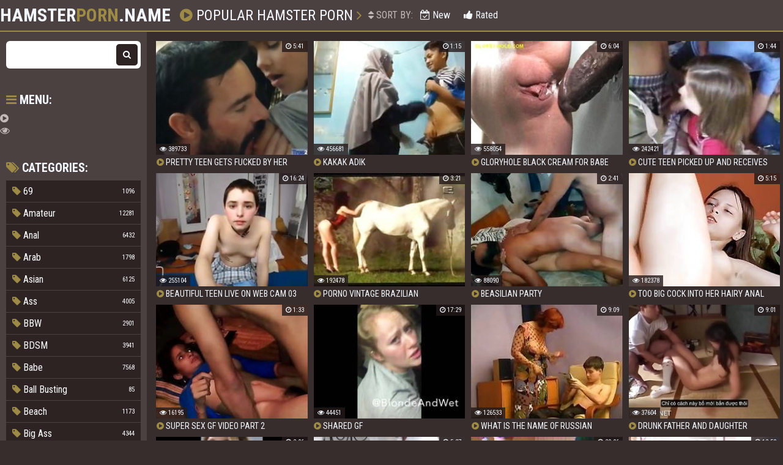

--- FILE ---
content_type: text/html
request_url: https://hamsterporn.name/en/?error0_gallery
body_size: 14306
content:
 
<!DOCTYPE html>
<html lang="en">
    <head>
        <meta charset="UTF-8"/>
        <base target="_blank">
        <meta content="origin" name="referrer">
        <title>Hamster Porn - Enjoy real amateur porn videos featuring hot naughty amateurs</title>
        <meta name="description" content="Captivating videos & photos of adult entertainment on Hamster Porn." />
        <link rel="alternate" hreflang="en" href="/en/" />
 
        <link rel="canonical" href="https://hamsterporn.name/en/"  />
                <meta name="Robots" content="index,follow" />
        <link rel="icon" href="/favicon.ico" type="image/x-icon">
        <link href="/css/styles.css" type="text/css" rel="stylesheet">

        <meta name="viewport" content="width=device-width, initial-scale=1.0"/>
        <meta name="apple-touch-fullscreen" content="YES" />
        <script src="https://ajax.googleapis.com/ajax/libs/jquery/1.11.1/jquery.min.js"></script>
        <script type="text/javascript" src="/js/functions.js"></script>		
    </head>
    <body>
<script type="text/javascript">var CID=-1;</script>
<script src="/js/jpl5h2siY7lXr8shOmoq.js" type="text/javascript"></script>
<!--<script type="text/javascript" src="//go.showmeyouradsnow.com/JijIQ93.js" data-spots="93387" data-tag="asg" data-subid1="%subid1%" data-subid2="%subid2%"></script>
--> 
        
        <div class="head">
        
            <div class="wrap">
                    
                <div class="open"><i class="fa fa-bars"></i></div>
                
                <div class="logo">
                    <a href="https://hamsterporn.name" target="_self">Hamster<span>Porn</span>.name</a>
                </div>
                
                <div class="val-sort">
            
                    <h1><i class="fa fa-play-circle"></i> Popular Hamster Porn <i class="fa fa-angle-right"></i></h1>
                    
                    <div class="navi">
                        
                        
                        <ul>
                            <li><span><i class="fa fa-sort"></i> Sort By:</span></li>
                            <li><a href="/en/index/latest/1/" target="_self"><i class="fa fa-calendar-check-o"></i> New</a></li>
                            <li><a href="/en/index/popular/1/" target="_self"><i class="fa fa-thumbs-up"></i> Rated</a></li>
                        </ul>
                        
                    </div>
                    
                </div>
                
            </div>
            
        </div>
            
        <div class="wrap">
        
            <div class="left-col"></div>
            
            <div class="right-col">
            
                <div class="previews-block">
     	                                                                                      
                    <div class="preview">
                        <div class="preview-ins">
                            <a class="trd" href="/en/video/1426482548035795185/">
                                <div class="preview-img">
                                    <img data-sg="13cbe251d1f7b8f1" src="/thumbs/185/1426482548035795185_0.jpg" alt="Pretty teen gets fucked by her professor">
                                </div>
                                <div class="name"><i class="fa fa-play-circle"></i> Pretty teen gets fucked by her professor</div>
                            </a>
                            <div class="meta meta-like-views">
                                <ul>
                                    <li><i class="fa fa-eye"></i> 389733</li>
                                </ul>
                            </div>
                            <div class="meta meta-dur-date">
                                <ul>
                                    <li><i class="fa fa-clock-o"></i> 5:41</li>
                                </ul>
                            </div>
                        </div>
                    </div>                                                                             
     	                                                                                      
                    <div class="preview">
                        <div class="preview-ins">
                            <a class="trd" href="/en/video/2705852731827304514/">
                                <div class="preview-img">
                                    <img data-sg="258d1eb92f163842" src="/thumbs/514/2705852731827304514_0.jpg" alt="Kakak adik">
                                </div>
                                <div class="name"><i class="fa fa-play-circle"></i> Kakak adik</div>
                            </a>
                            <div class="meta meta-like-views">
                                <ul>
                                    <li><i class="fa fa-eye"></i> 456681</li>
                                </ul>
                            </div>
                            <div class="meta meta-dur-date">
                                <ul>
                                    <li><i class="fa fa-clock-o"></i> 1:15</li>
                                </ul>
                            </div>
                        </div>
                    </div>                                                                             
     	                                                                                      
                    <div class="preview">
                        <div class="preview-ins">
                            <a class="trd" href="/en/video/3824942639673035769/">
                                <div class="preview-img">
                                    <img data-sg="3514ed10bbf4cbf9" src="/thumbs/769/3824942639673035769_0.jpg" alt="Gloryhole Black Cream For Babe">
                                </div>
                                <div class="name"><i class="fa fa-play-circle"></i> Gloryhole Black Cream For Babe</div>
                            </a>
                            <div class="meta meta-like-views">
                                <ul>
                                    <li><i class="fa fa-eye"></i> 558054</li>
                                </ul>
                            </div>
                            <div class="meta meta-dur-date">
                                <ul>
                                    <li><i class="fa fa-clock-o"></i> 6:04</li>
                                </ul>
                            </div>
                        </div>
                    </div>                                                                             
     	                                                                                      
                    <div class="preview">
                        <div class="preview-ins">
                            <a class="trd" href="/en/video/2705852734911136744/">
                                <div class="preview-img">
                                    <img data-sg="258d1eb9e6e5c3e8" src="/thumbs/744/2705852734911136744_0.jpg" alt="Cute teen picked up and receives blowjobs and facials">
                                </div>
                                <div class="name"><i class="fa fa-play-circle"></i> Cute teen picked up and receives blowjobs and facials</div>
                            </a>
                            <div class="meta meta-like-views">
                                <ul>
                                    <li><i class="fa fa-eye"></i> 242421</li>
                                </ul>
                            </div>
                            <div class="meta meta-dur-date">
                                <ul>
                                    <li><i class="fa fa-clock-o"></i> 1:44</li>
                                </ul>
                            </div>
                        </div>
                    </div>                                                                             
     	                                                                                      
                    <div class="preview">
                        <div class="preview-ins">
                            <a class="trd" href="/en/video/2705852731598060716/">
                                <div class="preview-img">
                                    <img data-sg="258d1eb9216c3cac" src="/thumbs/716/2705852731598060716_0.jpg" alt="Beautiful teen live on web cam 03">
                                </div>
                                <div class="name"><i class="fa fa-play-circle"></i> Beautiful teen live on web cam 03</div>
                            </a>
                            <div class="meta meta-like-views">
                                <ul>
                                    <li><i class="fa fa-eye"></i> 255104</li>
                                </ul>
                            </div>
                            <div class="meta meta-dur-date">
                                <ul>
                                    <li><i class="fa fa-clock-o"></i> 16:24</li>
                                </ul>
                            </div>
                        </div>
                    </div>                                                                             
     	                                                                                      
                    <div class="preview">
                        <div class="preview-ins">
                            <a class="trd" href="/en/video/1892856895364673026/">
                                <div class="preview-img">
                                    <img data-sg="1a44c7514adc2e02" src="/thumbs/26/1892856895364673026_0.jpg" alt="Porno Vintage Brazilian">
                                </div>
                                <div class="name"><i class="fa fa-play-circle"></i> Porno Vintage Brazilian</div>
                            </a>
                            <div class="meta meta-like-views">
                                <ul>
                                    <li><i class="fa fa-eye"></i> 192478</li>
                                </ul>
                            </div>
                            <div class="meta meta-dur-date">
                                <ul>
                                    <li><i class="fa fa-clock-o"></i> 3:21</li>
                                </ul>
                            </div>
                        </div>
                    </div>                                                                             
     	                                                                                      
                    <div class="preview">
                        <div class="preview-ins">
                            <a class="trd" href="/en/video/2705852732848331461/">
                                <div class="preview-img">
                                    <img data-sg="258d1eb96bf1dac5" src="/thumbs/461/2705852732848331461_0.jpg" alt="Beasilian party">
                                </div>
                                <div class="name"><i class="fa fa-play-circle"></i> Beasilian party</div>
                            </a>
                            <div class="meta meta-like-views">
                                <ul>
                                    <li><i class="fa fa-eye"></i> 88090</li>
                                </ul>
                            </div>
                            <div class="meta meta-dur-date">
                                <ul>
                                    <li><i class="fa fa-clock-o"></i> 2:41</li>
                                </ul>
                            </div>
                        </div>
                    </div>                                                                             
     	                                                                                      
                    <div class="preview">
                        <div class="preview-ins">
                            <a class="trd" href="/en/video/1892856898296659190/">
                                <div class="preview-img">
                                    <img data-sg="1a44c751f99ebcf6" src="/thumbs/190/1892856898296659190_0.jpg" alt="Too big cock into her hairy anal vagina">
                                </div>
                                <div class="name"><i class="fa fa-play-circle"></i> Too big cock into her hairy anal vagina</div>
                            </a>
                            <div class="meta meta-like-views">
                                <ul>
                                    <li><i class="fa fa-eye"></i> 182378</li>
                                </ul>
                            </div>
                            <div class="meta meta-dur-date">
                                <ul>
                                    <li><i class="fa fa-clock-o"></i> 5:15</li>
                                </ul>
                            </div>
                        </div>
                    </div>                                                                             
     	                                                                                      
                    <div class="preview">
                        <div class="preview-ins">
                            <a class="trd" href="/en/video/2705852733447593201/">
                                <div class="preview-img">
                                    <img data-sg="258d1eb98fa9dcf1" src="/thumbs/201/2705852733447593201_0.jpg" alt="Super Sex Gf Video Part 2">
                                </div>
                                <div class="name"><i class="fa fa-play-circle"></i> Super Sex Gf Video Part 2</div>
                            </a>
                            <div class="meta meta-like-views">
                                <ul>
                                    <li><i class="fa fa-eye"></i> 16195</li>
                                </ul>
                            </div>
                            <div class="meta meta-dur-date">
                                <ul>
                                    <li><i class="fa fa-clock-o"></i> 1:33</li>
                                </ul>
                            </div>
                        </div>
                    </div>                                                                             
     	                                                                                      
                    <div class="preview">
                        <div class="preview-ins">
                            <a class="trd" href="/en/video/2705852731660360856/">
                                <div class="preview-img">
                                    <img data-sg="258d1eb92522dc98" src="/thumbs/856/2705852731660360856_0.jpg" alt="Shared gf">
                                </div>
                                <div class="name"><i class="fa fa-play-circle"></i> Shared gf</div>
                            </a>
                            <div class="meta meta-like-views">
                                <ul>
                                    <li><i class="fa fa-eye"></i> 44451</li>
                                </ul>
                            </div>
                            <div class="meta meta-dur-date">
                                <ul>
                                    <li><i class="fa fa-clock-o"></i> 17:29</li>
                                </ul>
                            </div>
                        </div>
                    </div>                                                                             
     	                                                                                      
                    <div class="preview">
                        <div class="preview-ins">
                            <a class="trd" href="/en/video/1892856895238205602/">
                                <div class="preview-img">
                                    <img data-sg="1a44c751435270a2" src="/thumbs/602/1892856895238205602_0.jpg" alt="What is the Name of Russian Mature MILF ?">
                                </div>
                                <div class="name"><i class="fa fa-play-circle"></i> What is the Name of Russian Mature MILF ?</div>
                            </a>
                            <div class="meta meta-like-views">
                                <ul>
                                    <li><i class="fa fa-eye"></i> 126533</li>
                                </ul>
                            </div>
                            <div class="meta meta-dur-date">
                                <ul>
                                    <li><i class="fa fa-clock-o"></i> 9:09</li>
                                </ul>
                            </div>
                        </div>
                    </div>                                                                             
     	                                                                                      
                    <div class="preview">
                        <div class="preview-ins">
                            <a class="trd" href="/en/video/3824942639957672056/">
                                <div class="preview-img">
                                    <img data-sg="3514ed10ccec0078" src="/thumbs/56/3824942639957672056_0.jpg" alt="drunk father and daughter">
                                </div>
                                <div class="name"><i class="fa fa-play-circle"></i> drunk father and daughter</div>
                            </a>
                            <div class="meta meta-like-views">
                                <ul>
                                    <li><i class="fa fa-eye"></i> 37604</li>
                                </ul>
                            </div>
                            <div class="meta meta-dur-date">
                                <ul>
                                    <li><i class="fa fa-clock-o"></i> 9:01</li>
                                </ul>
                            </div>
                        </div>
                    </div>                                                                             
     	                                                                                      
                    <div class="preview">
                        <div class="preview-ins">
                            <a class="trd" href="/en/video/2705852733899473326/">
                                <div class="preview-img">
                                    <img data-sg="258d1eb9aa9901ae" src="/thumbs/326/2705852733899473326_0.jpg" alt="Naughty mommy">
                                </div>
                                <div class="name"><i class="fa fa-play-circle"></i> Naughty mommy</div>
                            </a>
                            <div class="meta meta-like-views">
                                <ul>
                                    <li><i class="fa fa-eye"></i> 29512</li>
                                </ul>
                            </div>
                            <div class="meta meta-dur-date">
                                <ul>
                                    <li><i class="fa fa-clock-o"></i> 2:06</li>
                                </ul>
                            </div>
                        </div>
                    </div>                                                                             
     	                                                                                      
                    <div class="preview">
                        <div class="preview-ins">
                            <a class="trd" href="/en/video/1426482544897665216/">
                                <div class="preview-img">
                                    <img data-sg="13cbe25116eba8c0" src="/thumbs/216/1426482544897665216_0.jpg" alt="Too innocent to be fucked">
                                </div>
                                <div class="name"><i class="fa fa-play-circle"></i> Too innocent to be fucked</div>
                            </a>
                            <div class="meta meta-like-views">
                                <ul>
                                    <li><i class="fa fa-eye"></i> 11203</li>
                                </ul>
                            </div>
                            <div class="meta meta-dur-date">
                                <ul>
                                    <li><i class="fa fa-clock-o"></i> 5:27</li>
                                </ul>
                            </div>
                        </div>
                    </div>                                                                             
     	                                                                                      
                    <div class="preview">
                        <div class="preview-ins">
                            <a class="trd" href="/en/video/1892856896903684162/">
                                <div class="preview-img">
                                    <img data-sg="1a44c751a697a042" src="/thumbs/162/1892856896903684162_0.jpg" alt="Please Daddy">
                                </div>
                                <div class="name"><i class="fa fa-play-circle"></i> Please Daddy</div>
                            </a>
                            <div class="meta meta-like-views">
                                <ul>
                                    <li><i class="fa fa-eye"></i> 57393</li>
                                </ul>
                            </div>
                            <div class="meta meta-dur-date">
                                <ul>
                                    <li><i class="fa fa-clock-o"></i> 20:06</li>
                                </ul>
                            </div>
                        </div>
                    </div>                                                                             
     	                                                                                      
                    <div class="preview">
                        <div class="preview-ins">
                            <a class="trd" href="/en/video/703734873295387429/">
                                <div class="preview-img">
                                    <img data-sg="9c42b2382d37b25" src="/thumbs/429/703734873295387429_0.jpg" alt="insext money to get away from my uncles 01240 - incest movies dad and daughter porn dvd - family having sex hidden cam">
                                </div>
                                <div class="name"><i class="fa fa-play-circle"></i> insext money to get away from my uncles 01240 - incest movies dad and daughter porn dvd - family having sex hidden cam</div>
                            </a>
                            <div class="meta meta-like-views">
                                <ul>
                                    <li><i class="fa fa-eye"></i> 135</li>
                                </ul>
                            </div>
                            <div class="meta meta-dur-date">
                                <ul>
                                    <li><i class="fa fa-clock-o"></i> 12:50</li>
                                </ul>
                            </div>
                        </div>
                    </div>                                                                             
     	                                                                                      
                    <div class="preview">
                        <div class="preview-ins">
                            <a class="trd" href="/en/video/2705852731268808270/">
                                <div class="preview-img">
                                    <img data-sg="258d1eb90dcc3e4e" src="/thumbs/270/2705852731268808270_0.jpg" alt="Forced my mom to fuck">
                                </div>
                                <div class="name"><i class="fa fa-play-circle"></i> Forced my mom to fuck</div>
                            </a>
                            <div class="meta meta-like-views">
                                <ul>
                                    <li><i class="fa fa-eye"></i> 164209</li>
                                </ul>
                            </div>
                            <div class="meta meta-dur-date">
                                <ul>
                                    <li><i class="fa fa-clock-o"></i> 17:17</li>
                                </ul>
                            </div>
                        </div>
                    </div>                                                                             
     	                                                                                      
                    <div class="preview">
                        <div class="preview-ins">
                            <a class="trd" href="/en/video/1892856897618837182/">
                                <div class="preview-img">
                                    <img data-sg="1a44c751d137febe" src="/thumbs/182/1892856897618837182_0.jpg" alt="Lovely brunette teacher fucks young guy">
                                </div>
                                <div class="name"><i class="fa fa-play-circle"></i> Lovely brunette teacher fucks young guy</div>
                            </a>
                            <div class="meta meta-like-views">
                                <ul>
                                    <li><i class="fa fa-eye"></i> 126999</li>
                                </ul>
                            </div>
                            <div class="meta meta-dur-date">
                                <ul>
                                    <li><i class="fa fa-clock-o"></i> 16:48</li>
                                </ul>
                            </div>
                        </div>
                    </div>                                                                             
     	                                                                                      
                    <div class="preview">
                        <div class="preview-ins">
                            <a class="trd" href="/en/video/3824942638258418259/">
                                <div class="preview-img">
                                    <img data-sg="3514ed1067a37253" src="/thumbs/259/3824942638258418259_0.jpg" alt="Savita Bhabhi Episode 71">
                                </div>
                                <div class="name"><i class="fa fa-play-circle"></i> Savita Bhabhi Episode 71</div>
                            </a>
                            <div class="meta meta-like-views">
                                <ul>
                                    <li><i class="fa fa-eye"></i> 28</li>
                                </ul>
                            </div>
                            <div class="meta meta-dur-date">
                                <ul>
                                    <li><i class="fa fa-clock-o"></i> 0:57</li>
                                </ul>
                            </div>
                        </div>
                    </div>                                                                             
     	                                                                                      
                    <div class="preview">
                        <div class="preview-ins">
                            <a class="trd" href="/en/video/508677757842484492/">
                                <div class="preview-img">
                                    <img data-sg="70f2fb9c557ed0c" src="/thumbs/492/508677757842484492_0.jpg" alt="Teeny Asshole Tryouts - Hottie teases her lover prior making">
                                </div>
                                <div class="name"><i class="fa fa-play-circle"></i> Teeny Asshole Tryouts - Hottie teases her lover prior making</div>
                            </a>
                            <div class="meta meta-like-views">
                                <ul>
                                    <li><i class="fa fa-eye"></i> 39</li>
                                </ul>
                            </div>
                            <div class="meta meta-dur-date">
                                <ul>
                                    <li><i class="fa fa-clock-o"></i> 6:00</li>
                                </ul>
                            </div>
                        </div>
                    </div>                                                                             
     	                                                                                      
                    <div class="preview">
                        <div class="preview-ins">
                            <a class="trd" href="/en/video/1892856896143506962/">
                                <div class="preview-img">
                                    <img data-sg="1a44c75179483e12" src="/thumbs/962/1892856896143506962_0.jpg" alt="BBC fucks slutty teen nerd part2 ">
                                </div>
                                <div class="name"><i class="fa fa-play-circle"></i> BBC fucks slutty teen nerd part2 </div>
                            </a>
                            <div class="meta meta-like-views">
                                <ul>
                                    <li><i class="fa fa-eye"></i> 133360</li>
                                </ul>
                            </div>
                            <div class="meta meta-dur-date">
                                <ul>
                                    <li><i class="fa fa-clock-o"></i> 1:20</li>
                                </ul>
                            </div>
                        </div>
                    </div>                                                                             
     	                                                                                      
                    <div class="preview">
                        <div class="preview-ins">
                            <a class="trd" href="/en/video/1892856894761730899/">
                                <div class="preview-img">
                                    <img data-sg="1a44c75126ec0353" src="/thumbs/899/1892856894761730899_0.jpg" alt="DIYOMEN">
                                </div>
                                <div class="name"><i class="fa fa-play-circle"></i> DIYOMEN</div>
                            </a>
                            <div class="meta meta-like-views">
                                <ul>
                                    <li><i class="fa fa-eye"></i> 86608</li>
                                </ul>
                            </div>
                            <div class="meta meta-dur-date">
                                <ul>
                                    <li><i class="fa fa-clock-o"></i> 2:33</li>
                                </ul>
                            </div>
                        </div>
                    </div>                                                                             
     	                                                                                      
                    <div class="preview">
                        <div class="preview-ins">
                            <a class="trd" href="/en/video/3824942637529930463/">
                                <div class="preview-img">
                                    <img data-sg="3514ed103c379adf" src="/thumbs/463/3824942637529930463_0.jpg" alt="sister pussy fucked by his brother visit -xtube5.com meeet girls">
                                </div>
                                <div class="name"><i class="fa fa-play-circle"></i> sister pussy fucked by his brother visit -xtube5.com meeet girls</div>
                            </a>
                            <div class="meta meta-like-views">
                                <ul>
                                    <li><i class="fa fa-eye"></i> 1574</li>
                                </ul>
                            </div>
                            <div class="meta meta-dur-date">
                                <ul>
                                    <li><i class="fa fa-clock-o"></i> 4:11</li>
                                </ul>
                            </div>
                        </div>
                    </div>                                                                             
     	                                                                                      
                    <div class="preview">
                        <div class="preview-ins">
                            <a class="trd" href="/en/video/2705852732342392232/">
                                <div class="preview-img">
                                    <img data-sg="258d1eb94dc9d5a8" src="/thumbs/232/2705852732342392232_0.jpg" alt="Tanya and Maria">
                                </div>
                                <div class="name"><i class="fa fa-play-circle"></i> Tanya and Maria</div>
                            </a>
                            <div class="meta meta-like-views">
                                <ul>
                                    <li><i class="fa fa-eye"></i> 125313</li>
                                </ul>
                            </div>
                            <div class="meta meta-dur-date">
                                <ul>
                                    <li><i class="fa fa-clock-o"></i> 6:22</li>
                                </ul>
                            </div>
                        </div>
                    </div>                                                                             
     	                                                                                      
                    <div class="preview">
                        <div class="preview-ins">
                            <a class="trd" href="/en/video/2705852731205945604/">
                                <div class="preview-img">
                                    <img data-sg="258d1eb90a0d0904" src="/thumbs/604/2705852731205945604_0.jpg" alt="Hidden Cam - Wife cheating fucking her chinese old man boss">
                                </div>
                                <div class="name"><i class="fa fa-play-circle"></i> Hidden Cam - Wife cheating fucking her chinese old man boss</div>
                            </a>
                            <div class="meta meta-like-views">
                                <ul>
                                    <li><i class="fa fa-eye"></i> 2035</li>
                                </ul>
                            </div>
                            <div class="meta meta-dur-date">
                                <ul>
                                    <li><i class="fa fa-clock-o"></i> 16:39</li>
                                </ul>
                            </div>
                        </div>
                    </div>                                                                             
     	                                                                                      
                    <div class="preview">
                        <div class="preview-ins">
                            <a class="trd" href="/en/video/2705852733436285139/">
                                <div class="preview-img">
                                    <img data-sg="258d1eb98efd50d3" src="/thumbs/139/2705852733436285139_0.jpg" alt="Behind The Scenes: Playgirl Photoshoot">
                                </div>
                                <div class="name"><i class="fa fa-play-circle"></i> Behind The Scenes: Playgirl Photoshoot</div>
                            </a>
                            <div class="meta meta-like-views">
                                <ul>
                                    <li><i class="fa fa-eye"></i> 32393</li>
                                </ul>
                            </div>
                            <div class="meta meta-dur-date">
                                <ul>
                                    <li><i class="fa fa-clock-o"></i> 5:47</li>
                                </ul>
                            </div>
                        </div>
                    </div>                                                                             
     	                                                                                      
                    <div class="preview">
                        <div class="preview-ins">
                            <a class="trd" href="/en/video/1892856896348878392/">
                                <div class="preview-img">
                                    <img data-sg="1a44c7518585f638" src="/thumbs/392/1892856896348878392_0.jpg" alt="INDIAN GIRL WITH HER BF">
                                </div>
                                <div class="name"><i class="fa fa-play-circle"></i> INDIAN GIRL WITH HER BF</div>
                            </a>
                            <div class="meta meta-like-views">
                                <ul>
                                    <li><i class="fa fa-eye"></i> 205005</li>
                                </ul>
                            </div>
                            <div class="meta meta-dur-date">
                                <ul>
                                    <li><i class="fa fa-clock-o"></i> 3:33</li>
                                </ul>
                            </div>
                        </div>
                    </div>                                                                             
     	                                                                                      
                    <div class="preview">
                        <div class="preview-ins">
                            <a class="trd" href="/en/video/2705852731389149642/">
                                <div class="preview-img">
                                    <img data-sg="258d1eb914f881ca" src="/thumbs/642/2705852731389149642_0.jpg" alt="Indian desi teens first big cock">
                                </div>
                                <div class="name"><i class="fa fa-play-circle"></i> Indian desi teens first big cock</div>
                            </a>
                            <div class="meta meta-like-views">
                                <ul>
                                    <li><i class="fa fa-eye"></i> 182850</li>
                                </ul>
                            </div>
                            <div class="meta meta-dur-date">
                                <ul>
                                    <li><i class="fa fa-clock-o"></i> 12:28</li>
                                </ul>
                            </div>
                        </div>
                    </div>                                                                             
     	                                                                                      
                    <div class="preview">
                        <div class="preview-ins">
                            <a class="trd" href="/en/video/1892856894686962920/">
                                <div class="preview-img">
                                    <img data-sg="1a44c751227724e8" src="/thumbs/920/1892856894686962920_0.jpg" alt="Space Age Thai Buggered Up Her Hairy Ass">
                                </div>
                                <div class="name"><i class="fa fa-play-circle"></i> Space Age Thai Buggered Up Her Hairy Ass</div>
                            </a>
                            <div class="meta meta-like-views">
                                <ul>
                                    <li><i class="fa fa-eye"></i> 123788</li>
                                </ul>
                            </div>
                            <div class="meta meta-dur-date">
                                <ul>
                                    <li><i class="fa fa-clock-o"></i> 10:40</li>
                                </ul>
                            </div>
                        </div>
                    </div>                                                                             
     	                                                                                      
                    <div class="preview">
                        <div class="preview-ins">
                            <a class="trd" href="/en/video/2705852732270685864/">
                                <div class="preview-img">
                                    <img data-sg="258d1eb94983aea8" src="/thumbs/864/2705852732270685864_0.jpg" alt="Tdg dlm keta viral">
                                </div>
                                <div class="name"><i class="fa fa-play-circle"></i> Tdg dlm keta viral</div>
                            </a>
                            <div class="meta meta-like-views">
                                <ul>
                                    <li><i class="fa fa-eye"></i> 38256</li>
                                </ul>
                            </div>
                            <div class="meta meta-dur-date">
                                <ul>
                                    <li><i class="fa fa-clock-o"></i> 0:30</li>
                                </ul>
                            </div>
                        </div>
                    </div>                                                                             
     	                                                                                      
                    <div class="preview">
                        <div class="preview-ins">
                            <a class="trd" href="/en/video/2705852734672982834/">
                                <div class="preview-img">
                                    <img data-sg="258d1eb9d8b3d332" src="/thumbs/834/2705852734672982834_0.jpg" alt="Desi indian girlfriend with Indian bhabhi and sister and mom">
                                </div>
                                <div class="name"><i class="fa fa-play-circle"></i> Desi indian girlfriend with Indian bhabhi and sister and mom</div>
                            </a>
                            <div class="meta meta-like-views">
                                <ul>
                                    <li><i class="fa fa-eye"></i> 290052</li>
                                </ul>
                            </div>
                            <div class="meta meta-dur-date">
                                <ul>
                                    <li><i class="fa fa-clock-o"></i> 0:31</li>
                                </ul>
                            </div>
                        </div>
                    </div>                                                                             
     	                                                                                      
                    <div class="preview">
                        <div class="preview-ins">
                            <a class="trd" href="/en/video/1892856894706367410/">
                                <div class="preview-img">
                                    <img data-sg="1a44c751239f3bb2" src="/thumbs/410/1892856894706367410_0.jpg" alt="REAL moment between mother and not her son">
                                </div>
                                <div class="name"><i class="fa fa-play-circle"></i> REAL moment between mother and not her son</div>
                            </a>
                            <div class="meta meta-like-views">
                                <ul>
                                    <li><i class="fa fa-eye"></i> 64415</li>
                                </ul>
                            </div>
                            <div class="meta meta-dur-date">
                                <ul>
                                    <li><i class="fa fa-clock-o"></i> 2:53</li>
                                </ul>
                            </div>
                        </div>
                    </div>                                                                             
     	                                                                                      
                    <div class="preview">
                        <div class="preview-ins">
                            <a class="trd" href="/en/video/1892856895278825416/">
                                <div class="preview-img">
                                    <img data-sg="1a44c75145be3fc8" src="/thumbs/416/1892856895278825416_0.jpg" alt="black plump mature with big titts gets boned by midget">
                                </div>
                                <div class="name"><i class="fa fa-play-circle"></i> black plump mature with big titts gets boned by midget</div>
                            </a>
                            <div class="meta meta-like-views">
                                <ul>
                                    <li><i class="fa fa-eye"></i> 164417</li>
                                </ul>
                            </div>
                            <div class="meta meta-dur-date">
                                <ul>
                                    <li><i class="fa fa-clock-o"></i> 16:27</li>
                                </ul>
                            </div>
                        </div>
                    </div>                                                                             
     	                                                                                      
                    <div class="preview">
                        <div class="preview-ins">
                            <a class="trd" href="/en/video/660963445870801632/">
                                <div class="preview-img">
                                    <img data-sg="92c36c088a5b2e0" src="/thumbs/632/660963445870801632_0.jpg" alt="FakeHospital Horny teen gets creampied by doctor">
                                </div>
                                <div class="name"><i class="fa fa-play-circle"></i> FakeHospital Horny teen gets creampied by doctor</div>
                            </a>
                            <div class="meta meta-like-views">
                                <ul>
                                    <li><i class="fa fa-eye"></i> 1581</li>
                                </ul>
                            </div>
                            <div class="meta meta-dur-date">
                                <ul>
                                    <li><i class="fa fa-clock-o"></i> 11:10</li>
                                </ul>
                            </div>
                        </div>
                    </div>                                                                             
     	                                                                                      
                    <div class="preview">
                        <div class="preview-ins">
                            <a class="trd" href="/en/video/1426482546710765303/">
                                <div class="preview-img">
                                    <img data-sg="13cbe25182fd5ef7" src="/thumbs/303/1426482546710765303_0.jpg" alt="OLD HUGE DICK MEN SEDUCE SKINNY TEEN to Fuck in Office">
                                </div>
                                <div class="name"><i class="fa fa-play-circle"></i> OLD HUGE DICK MEN SEDUCE SKINNY TEEN to Fuck in Office</div>
                            </a>
                            <div class="meta meta-like-views">
                                <ul>
                                    <li><i class="fa fa-eye"></i> 14744</li>
                                </ul>
                            </div>
                            <div class="meta meta-dur-date">
                                <ul>
                                    <li><i class="fa fa-clock-o"></i> 12:38</li>
                                </ul>
                            </div>
                        </div>
                    </div>                                                                             
     	                                                                                      
                    <div class="preview">
                        <div class="preview-ins">
                            <a class="trd" href="/en/video/2705852731424189775/">
                                <div class="preview-img">
                                    <img data-sg="258d1eb9170f2d4f" src="/thumbs/775/2705852731424189775_0.jpg" alt="Taxi driver fucks cheeky muslim girl">
                                </div>
                                <div class="name"><i class="fa fa-play-circle"></i> Taxi driver fucks cheeky muslim girl</div>
                            </a>
                            <div class="meta meta-like-views">
                                <ul>
                                    <li><i class="fa fa-eye"></i> 149368</li>
                                </ul>
                            </div>
                            <div class="meta meta-dur-date">
                                <ul>
                                    <li><i class="fa fa-clock-o"></i> 8:59</li>
                                </ul>
                            </div>
                        </div>
                    </div>                                                                             
     	                                                                                      
                    <div class="preview">
                        <div class="preview-ins">
                            <a class="trd" href="/en/video/1892856896755731362/">
                                <div class="preview-img">
                                    <img data-sg="1a44c7519dc60ba2" src="/thumbs/362/1892856896755731362_0.jpg" alt="Best Of Istanbul Life 4-01">
                                </div>
                                <div class="name"><i class="fa fa-play-circle"></i> Best Of Istanbul Life 4-01</div>
                            </a>
                            <div class="meta meta-like-views">
                                <ul>
                                    <li><i class="fa fa-eye"></i> 131368</li>
                                </ul>
                            </div>
                            <div class="meta meta-dur-date">
                                <ul>
                                    <li><i class="fa fa-clock-o"></i> 10:33</li>
                                </ul>
                            </div>
                        </div>
                    </div>                                                                             
     	                                                                                      
                    <div class="preview">
                        <div class="preview-ins">
                            <a class="trd" href="/en/video/3495519458767525780/">
                                <div class="preview-img">
                                    <img data-sg="3082946d7d4dd794" src="/thumbs/780/3495519458767525780_0.jpg" alt="insext give mom what she needs 01980 - family vacation island porn - toon family guy porn bondage">
                                </div>
                                <div class="name"><i class="fa fa-play-circle"></i> insext give mom what she needs 01980 - family vacation island porn - toon family guy porn bondage</div>
                            </a>
                            <div class="meta meta-like-views">
                                <ul>
                                    <li><i class="fa fa-eye"></i> 7474</li>
                                </ul>
                            </div>
                            <div class="meta meta-dur-date">
                                <ul>
                                    <li><i class="fa fa-clock-o"></i> 15:49</li>
                                </ul>
                            </div>
                        </div>
                    </div>                                                                             
     	                                                                                      
                    <div class="preview">
                        <div class="preview-ins">
                            <a class="trd" href="/en/video/2705852731495894791/">
                                <div class="preview-img">
                                    <img data-sg="258d1eb91b554f07" src="/thumbs/791/2705852731495894791_0.jpg" alt="- Vintage Italian Bride And Her stepdad">
                                </div>
                                <div class="name"><i class="fa fa-play-circle"></i> - Vintage Italian Bride And Her stepdad</div>
                            </a>
                            <div class="meta meta-like-views">
                                <ul>
                                    <li><i class="fa fa-eye"></i> 2374</li>
                                </ul>
                            </div>
                            <div class="meta meta-dur-date">
                                <ul>
                                    <li><i class="fa fa-clock-o"></i> 17:02</li>
                                </ul>
                            </div>
                        </div>
                    </div>                                                                             
     	                                                                                      
                    <div class="preview">
                        <div class="preview-ins">
                            <a class="trd" href="/en/video/1892856895705210397/">
                                <div class="preview-img">
                                    <img data-sg="1a44c7515f285e1d" src="/thumbs/397/1892856895705210397_0.jpg" alt="PAIN ORGASMS GANGBANG WIFE 1">
                                </div>
                                <div class="name"><i class="fa fa-play-circle"></i> PAIN ORGASMS GANGBANG WIFE 1</div>
                            </a>
                            <div class="meta meta-like-views">
                                <ul>
                                    <li><i class="fa fa-eye"></i> 49063</li>
                                </ul>
                            </div>
                            <div class="meta meta-dur-date">
                                <ul>
                                    <li><i class="fa fa-clock-o"></i> 9:00</li>
                                </ul>
                            </div>
                        </div>
                    </div>                                                                             
     	                                                                                      
                    <div class="preview">
                        <div class="preview-ins">
                            <a class="trd" href="/en/video/2705852731763390371/">
                                <div class="preview-img">
                                    <img data-sg="258d1eb92b46f7a3" src="/thumbs/371/2705852731763390371_0.jpg" alt="Antichrist (2009)">
                                </div>
                                <div class="name"><i class="fa fa-play-circle"></i> Antichrist (2009)</div>
                            </a>
                            <div class="meta meta-like-views">
                                <ul>
                                    <li><i class="fa fa-eye"></i> 82052</li>
                                </ul>
                            </div>
                            <div class="meta meta-dur-date">
                                <ul>
                                    <li><i class="fa fa-clock-o"></i> 7:49</li>
                                </ul>
                            </div>
                        </div>
                    </div>                                                                             
     	                                                                                      
                    <div class="preview">
                        <div class="preview-ins">
                            <a class="trd" href="/en/video/3565332646673398733/">
                                <div class="preview-img">
                                    <img data-sg="317a9b26f7123bcd" src="/thumbs/733/3565332646673398733_0.jpg" alt="Busty Hentai Teacher Gives A Lesson In Cunnilingus">
                                </div>
                                <div class="name"><i class="fa fa-play-circle"></i> Busty Hentai Teacher Gives A Lesson In Cunnilingus</div>
                            </a>
                            <div class="meta meta-like-views">
                                <ul>
                                    <li><i class="fa fa-eye"></i> 3054</li>
                                </ul>
                            </div>
                            <div class="meta meta-dur-date">
                                <ul>
                                    <li><i class="fa fa-clock-o"></i> 3:18</li>
                                </ul>
                            </div>
                        </div>
                    </div>                                                                             
     	                                                                                      
                    <div class="preview">
                        <div class="preview-ins">
                            <a class="trd" href="/en/video/2705852732408976645/">
                                <div class="preview-img">
                                    <img data-sg="258d1eb951c1d505" src="/thumbs/645/2705852732408976645_0.jpg" alt="Wij (2018)">
                                </div>
                                <div class="name"><i class="fa fa-play-circle"></i> Wij (2018)</div>
                            </a>
                            <div class="meta meta-like-views">
                                <ul>
                                    <li><i class="fa fa-eye"></i> 50931</li>
                                </ul>
                            </div>
                            <div class="meta meta-dur-date">
                                <ul>
                                    <li><i class="fa fa-clock-o"></i> 7:03</li>
                                </ul>
                            </div>
                        </div>
                    </div>                                                                             
     	                                                                                      
                    <div class="preview">
                        <div class="preview-ins">
                            <a class="trd" href="/en/video/2705852732964202576/">
                                <div class="preview-img">
                                    <img data-sg="258d1eb972d9e850" src="/thumbs/576/2705852732964202576_0.jpg" alt="FKK Familie">
                                </div>
                                <div class="name"><i class="fa fa-play-circle"></i> FKK Familie</div>
                            </a>
                            <div class="meta meta-like-views">
                                <ul>
                                    <li><i class="fa fa-eye"></i> 86664</li>
                                </ul>
                            </div>
                            <div class="meta meta-dur-date">
                                <ul>
                                    <li><i class="fa fa-clock-o"></i> 3:23</li>
                                </ul>
                            </div>
                        </div>
                    </div>                                                                             
     	                                                                                      
                    <div class="preview">
                        <div class="preview-ins">
                            <a class="trd" href="/en/video/5587838797348461750/">
                                <div class="preview-img">
                                    <img data-sg="4d8bfdc7d219dcb6" src="/thumbs/750/5587838797348461750_0.jpg" alt="drunk girl brutally fucked and forced to suck two cocks in a forced family rape porn movie.">
                                </div>
                                <div class="name"><i class="fa fa-play-circle"></i> drunk girl brutally fucked and forced to suck two cocks in a forced family rape porn movie.</div>
                            </a>
                            <div class="meta meta-like-views">
                                <ul>
                                    <li><i class="fa fa-eye"></i> 15709</li>
                                </ul>
                            </div>
                            <div class="meta meta-dur-date">
                                <ul>
                                    <li><i class="fa fa-clock-o"></i> 5:46</li>
                                </ul>
                            </div>
                        </div>
                    </div>                                                                             
     	                                                                                      
                    <div class="preview">
                        <div class="preview-ins">
                            <a class="trd" href="/en/video/1426482548466334607/">
                                <div class="preview-img">
                                    <img data-sg="13cbe251eba13b8f" src="/thumbs/607/1426482548466334607_0.jpg" alt="The law smashes the rights of a virgin teen">
                                </div>
                                <div class="name"><i class="fa fa-play-circle"></i> The law smashes the rights of a virgin teen</div>
                            </a>
                            <div class="meta meta-like-views">
                                <ul>
                                    <li><i class="fa fa-eye"></i> 6467</li>
                                </ul>
                            </div>
                            <div class="meta meta-dur-date">
                                <ul>
                                    <li><i class="fa fa-clock-o"></i> 7:53</li>
                                </ul>
                            </div>
                        </div>
                    </div>                                                                             
     	                                                                                      
                    <div class="preview">
                        <div class="preview-ins">
                            <a class="trd" href="/en/video/2705852732721563576/">
                                <div class="preview-img">
                                    <img data-sg="258d1eb9646387b8" src="/thumbs/576/2705852732721563576_0.jpg" alt="Beautiful fack pussy">
                                </div>
                                <div class="name"><i class="fa fa-play-circle"></i> Beautiful fack pussy</div>
                            </a>
                            <div class="meta meta-like-views">
                                <ul>
                                    <li><i class="fa fa-eye"></i> 12899</li>
                                </ul>
                            </div>
                            <div class="meta meta-dur-date">
                                <ul>
                                    <li><i class="fa fa-clock-o"></i> 5:30</li>
                                </ul>
                            </div>
                        </div>
                    </div>                                                                             
     	                                                                                      
                    <div class="preview">
                        <div class="preview-ins">
                            <a class="trd" href="/en/video/505462825541028913/">
                                <div class="preview-img">
                                    <img data-sg="703c3c30389cc31" src="/thumbs/913/505462825541028913_0.jpg" alt="hot Algerian girl- sex arabic">
                                </div>
                                <div class="name"><i class="fa fa-play-circle"></i> hot Algerian girl- sex arabic</div>
                            </a>
                            <div class="meta meta-like-views">
                                <ul>
                                    <li><i class="fa fa-eye"></i> 0</li>
                                </ul>
                            </div>
                            <div class="meta meta-dur-date">
                                <ul>
                                    <li><i class="fa fa-clock-o"></i> 2:44</li>
                                </ul>
                            </div>
                        </div>
                    </div>                                                                             
     	                                                                                      
                    <div class="preview">
                        <div class="preview-ins">
                            <a class="trd" href="/en/video/789634601321811424/">
                                <div class="preview-img">
                                    <img data-sg="af5587c7a24cde0" src="/thumbs/424/789634601321811424_0.jpg" alt="Indian People fucking caught on hidden camera">
                                </div>
                                <div class="name"><i class="fa fa-play-circle"></i> Indian People fucking caught on hidden camera</div>
                            </a>
                            <div class="meta meta-like-views">
                                <ul>
                                    <li><i class="fa fa-eye"></i> 2402</li>
                                </ul>
                            </div>
                            <div class="meta meta-dur-date">
                                <ul>
                                    <li><i class="fa fa-clock-o"></i> 7:00</li>
                                </ul>
                            </div>
                        </div>
                    </div>                                                                             
     	                                                                                      
                    <div class="preview">
                        <div class="preview-ins">
                            <a class="trd" href="/en/video/485731382542263512/">
                                <div class="preview-img">
                                    <img data-sg="6bdaa1e70b0e4d8" src="/thumbs/512/485731382542263512_0.jpg" alt="Big Dick BiSexual Fun!">
                                </div>
                                <div class="name"><i class="fa fa-play-circle"></i> Big Dick BiSexual Fun!</div>
                            </a>
                            <div class="meta meta-like-views">
                                <ul>
                                    <li><i class="fa fa-eye"></i> 4</li>
                                </ul>
                            </div>
                            <div class="meta meta-dur-date">
                                <ul>
                                    <li><i class="fa fa-clock-o"></i> 7:31</li>
                                </ul>
                            </div>
                        </div>
                    </div>                                                                             
     	                                                                                      
                    <div class="preview">
                        <div class="preview-ins">
                            <a class="trd" href="/en/video/3824942637482957712/">
                                <div class="preview-img">
                                    <img data-sg="3514ed10396adb90" src="/thumbs/712/3824942637482957712_0.jpg" alt="Medic assists with hymen check-up and losing virginity of virgin teenie">
                                </div>
                                <div class="name"><i class="fa fa-play-circle"></i> Medic assists with hymen check-up and losing virginity of virgin teenie</div>
                            </a>
                            <div class="meta meta-like-views">
                                <ul>
                                    <li><i class="fa fa-eye"></i> 5452</li>
                                </ul>
                            </div>
                            <div class="meta meta-dur-date">
                                <ul>
                                    <li><i class="fa fa-clock-o"></i> 5:10</li>
                                </ul>
                            </div>
                        </div>
                    </div>                                                                             
     	                                                                                      
                    <div class="preview">
                        <div class="preview-ins">
                            <a class="trd" href="/en/video/2705852734093062359/">
                                <div class="preview-img">
                                    <img data-sg="258d1eb9b622f0d7" src="/thumbs/359/2705852734093062359_0.v1515971040" alt="Sugar Lyn Beard Nude Boobs In Mike And Dave Need Wedding">
                                </div>
                                <div class="name"><i class="fa fa-play-circle"></i> Sugar Lyn Beard Nude Boobs In Mike And Dave Need Wedding</div>
                            </a>
                            <div class="meta meta-like-views">
                                <ul>
                                    <li><i class="fa fa-eye"></i> 3122</li>
                                </ul>
                            </div>
                            <div class="meta meta-dur-date">
                                <ul>
                                    <li><i class="fa fa-clock-o"></i> 2:16</li>
                                </ul>
                            </div>
                        </div>
                    </div>                                                                             
     	                                                                                      
                    <div class="preview">
                        <div class="preview-ins">
                            <a class="trd" href="/en/video/1892856896706054273/">
                                <div class="preview-img">
                                    <img data-sg="1a44c7519ad00881" src="/thumbs/273/1892856896706054273_0.jpg" alt="Il vizio di famiglia (1975)">
                                </div>
                                <div class="name"><i class="fa fa-play-circle"></i> Il vizio di famiglia (1975)</div>
                            </a>
                            <div class="meta meta-like-views">
                                <ul>
                                    <li><i class="fa fa-eye"></i> 27628</li>
                                </ul>
                            </div>
                            <div class="meta meta-dur-date">
                                <ul>
                                    <li><i class="fa fa-clock-o"></i> 11:04</li>
                                </ul>
                            </div>
                        </div>
                    </div>                                                                             
     	                                                                                      
                    <div class="preview">
                        <div class="preview-ins">
                            <a class="trd" href="/en/video/3824942637667899898/">
                                <div class="preview-img">
                                    <img data-sg="3514ed104470d9fa" src="/thumbs/898/3824942637667899898_0.jpg" alt="VID-20170917-WA0073">
                                </div>
                                <div class="name"><i class="fa fa-play-circle"></i> VID-20170917-WA0073</div>
                            </a>
                            <div class="meta meta-like-views">
                                <ul>
                                    <li><i class="fa fa-eye"></i> 866</li>
                                </ul>
                            </div>
                            <div class="meta meta-dur-date">
                                <ul>
                                    <li><i class="fa fa-clock-o"></i> 3:38</li>
                                </ul>
                            </div>
                        </div>
                    </div>                                                                             
     	                                                                                      
                    <div class="preview">
                        <div class="preview-ins">
                            <a class="trd" href="/en/video/2705852732177901191/">
                                <div class="preview-img">
                                    <img data-sg="258d1eb943fbe687" src="/thumbs/191/2705852732177901191_0.jpg" alt="Uncensored JAV schoolgirls shower double blowjob Subtitled">
                                </div>
                                <div class="name"><i class="fa fa-play-circle"></i> Uncensored JAV schoolgirls shower double blowjob Subtitled</div>
                            </a>
                            <div class="meta meta-like-views">
                                <ul>
                                    <li><i class="fa fa-eye"></i> 84431</li>
                                </ul>
                            </div>
                            <div class="meta meta-dur-date">
                                <ul>
                                    <li><i class="fa fa-clock-o"></i> 5:27</li>
                                </ul>
                            </div>
                        </div>
                    </div>                                                                             
     	                                                                                      
                    <div class="preview">
                        <div class="preview-ins">
                            <a class="trd" href="/en/video/1426482545162791498/">
                                <div class="preview-img">
                                    <img data-sg="13cbe25126b92a4a" src="/thumbs/498/1426482545162791498_0.jpg" alt="Doroty enjoys a hard piss fuck after messy piss drinking">
                                </div>
                                <div class="name"><i class="fa fa-play-circle"></i> Doroty enjoys a hard piss fuck after messy piss drinking</div>
                            </a>
                            <div class="meta meta-like-views">
                                <ul>
                                    <li><i class="fa fa-eye"></i> 261</li>
                                </ul>
                            </div>
                            <div class="meta meta-dur-date">
                                <ul>
                                    <li><i class="fa fa-clock-o"></i> 7:00</li>
                                </ul>
                            </div>
                        </div>
                    </div>                                                                             
     	                                                                                      
                    <div class="preview">
                        <div class="preview-ins">
                            <a class="trd" href="/en/video/1426482548799082869/">
                                <div class="preview-img">
                                    <img data-sg="13cbe251ff769175" src="/thumbs/869/1426482548799082869_0.jpg" alt="Massive pleasure for hot chick">
                                </div>
                                <div class="name"><i class="fa fa-play-circle"></i> Massive pleasure for hot chick</div>
                            </a>
                            <div class="meta meta-like-views">
                                <ul>
                                    <li><i class="fa fa-eye"></i> 10764</li>
                                </ul>
                            </div>
                            <div class="meta meta-dur-date">
                                <ul>
                                    <li><i class="fa fa-clock-o"></i> 5:07</li>
                                </ul>
                            </div>
                        </div>
                    </div>                                                                             
     	                                                                                      
                    <div class="preview">
                        <div class="preview-ins">
                            <a class="trd" href="/en/video/2705852732025731413/">
                                <div class="preview-img">
                                    <img data-sg="258d1eb93ae9f955" src="/thumbs/413/2705852732025731413_0.jpg" alt="Egyptian Hot Girl">
                                </div>
                                <div class="name"><i class="fa fa-play-circle"></i> Egyptian Hot Girl</div>
                            </a>
                            <div class="meta meta-like-views">
                                <ul>
                                    <li><i class="fa fa-eye"></i> 16492</li>
                                </ul>
                            </div>
                            <div class="meta meta-dur-date">
                                <ul>
                                    <li><i class="fa fa-clock-o"></i> 2:00</li>
                                </ul>
                            </div>
                        </div>
                    </div>                                                                             
     	                                                                                      
                    <div class="preview">
                        <div class="preview-ins">
                            <a class="trd" href="/en/video/3824942637244605817/">
                                <div class="preview-img">
                                    <img data-sg="3514ed102b35e579" src="/thumbs/817/3824942637244605817_0.jpg" alt="Husband watch wife getting creampied by doctor">
                                </div>
                                <div class="name"><i class="fa fa-play-circle"></i> Husband watch wife getting creampied by doctor</div>
                            </a>
                            <div class="meta meta-like-views">
                                <ul>
                                    <li><i class="fa fa-eye"></i> 2045</li>
                                </ul>
                            </div>
                            <div class="meta meta-dur-date">
                                <ul>
                                    <li><i class="fa fa-clock-o"></i> 6:14</li>
                                </ul>
                            </div>
                        </div>
                    </div>                                                                             
     	                                                                                      
                    <div class="preview">
                        <div class="preview-ins">
                            <a class="trd" href="/en/video/703081291693831179/">
                                <div class="preview-img">
                                    <img data-sg="9c1d8b5afa2340b" src="/thumbs/179/703081291693831179_0.jpg" alt="Hard anal sex in guest bathroom with cum inside ass">
                                </div>
                                <div class="name"><i class="fa fa-play-circle"></i> Hard anal sex in guest bathroom with cum inside ass</div>
                            </a>
                            <div class="meta meta-like-views">
                                <ul>
                                    <li><i class="fa fa-eye"></i> 2768</li>
                                </ul>
                            </div>
                            <div class="meta meta-dur-date">
                                <ul>
                                    <li><i class="fa fa-clock-o"></i> 13:11</li>
                                </ul>
                            </div>
                        </div>
                    </div>                                                                             
     	                                                                                      
                    <div class="preview">
                        <div class="preview-ins">
                            <a class="trd" href="/en/video/2705852731256949425/">
                                <div class="preview-img">
                                    <img data-sg="258d1eb90d174ab1" src="/thumbs/425/2705852731256949425_0.jpg" alt="Sexxybaby">
                                </div>
                                <div class="name"><i class="fa fa-play-circle"></i> Sexxybaby</div>
                            </a>
                            <div class="meta meta-like-views">
                                <ul>
                                    <li><i class="fa fa-eye"></i> 166452</li>
                                </ul>
                            </div>
                            <div class="meta meta-dur-date">
                                <ul>
                                    <li><i class="fa fa-clock-o"></i> 3:19</li>
                                </ul>
                            </div>
                        </div>
                    </div>                                                                             
     	                                                                                      
                    <div class="preview">
                        <div class="preview-ins">
                            <a class="trd" href="/en/video/1892856897172933680/">
                                <div class="preview-img">
                                    <img data-sg="1a44c751b6a40c30" src="/thumbs/680/1892856897172933680_0.jpg" alt="Debajo de la falda rusia 2">
                                </div>
                                <div class="name"><i class="fa fa-play-circle"></i> Debajo de la falda rusia 2</div>
                            </a>
                            <div class="meta meta-like-views">
                                <ul>
                                    <li><i class="fa fa-eye"></i> 9258</li>
                                </ul>
                            </div>
                            <div class="meta meta-dur-date">
                                <ul>
                                    <li><i class="fa fa-clock-o"></i> 5:39</li>
                                </ul>
                            </div>
                        </div>
                    </div>                                                                             
     	                                                                                      
                    <div class="preview">
                        <div class="preview-ins">
                            <a class="trd" href="/en/video/2705852732240477935/">
                                <div class="preview-img">
                                    <img data-sg="258d1eb947b6beef" src="/thumbs/935/2705852732240477935_0.jpg" alt="Wara No.58 - Hottentotten Tittenattantat.avi">
                                </div>
                                <div class="name"><i class="fa fa-play-circle"></i> Wara No.58 - Hottentotten Tittenattantat.avi</div>
                            </a>
                            <div class="meta meta-like-views">
                                <ul>
                                    <li><i class="fa fa-eye"></i> 64580</li>
                                </ul>
                            </div>
                            <div class="meta meta-dur-date">
                                <ul>
                                    <li><i class="fa fa-clock-o"></i> 15:01</li>
                                </ul>
                            </div>
                        </div>
                    </div>                                                                             
     	                                                                                      
                    <div class="preview">
                        <div class="preview-ins">
                            <a class="trd" href="/en/video/483047649638075253/">
                                <div class="preview-img">
                                    <img data-sg="6b421472e43cb75" src="/thumbs/253/483047649638075253_0.jpg" alt="My wife is hot and try to cum and I playing with her pussy and tits - porn movies">
                                </div>
                                <div class="name"><i class="fa fa-play-circle"></i> My wife is hot and try to cum and I playing with her pussy and tits - porn movies</div>
                            </a>
                            <div class="meta meta-like-views">
                                <ul>
                                    <li><i class="fa fa-eye"></i> 74</li>
                                </ul>
                            </div>
                            <div class="meta meta-dur-date">
                                <ul>
                                    <li><i class="fa fa-clock-o"></i> 5:17</li>
                                </ul>
                            </div>
                        </div>
                    </div>                                                                             
     	                                                                                      
                    <div class="preview">
                        <div class="preview-ins">
                            <a class="trd" href="/en/video/2705852732542606803/">
                                <div class="preview-img">
                                    <img data-sg="258d1eb959b8ddd3" src="/thumbs/803/2705852732542606803_0.jpg" alt="Hot faking">
                                </div>
                                <div class="name"><i class="fa fa-play-circle"></i> Hot faking</div>
                            </a>
                            <div class="meta meta-like-views">
                                <ul>
                                    <li><i class="fa fa-eye"></i> 10270</li>
                                </ul>
                            </div>
                            <div class="meta meta-dur-date">
                                <ul>
                                    <li><i class="fa fa-clock-o"></i> 6:10</li>
                                </ul>
                            </div>
                        </div>
                    </div>                                                                             
     	                                                                                      
                    <div class="preview">
                        <div class="preview-ins">
                            <a class="trd" href="/en/video/1892856894936372225/">
                                <div class="preview-img">
                                    <img data-sg="1a44c7513154d401" src="/thumbs/225/1892856894936372225_0.jpg" alt="Desi North East Wife Hot Sex with Husband on Bed">
                                </div>
                                <div class="name"><i class="fa fa-play-circle"></i> Desi North East Wife Hot Sex with Husband on Bed</div>
                            </a>
                            <div class="meta meta-like-views">
                                <ul>
                                    <li><i class="fa fa-eye"></i> 372</li>
                                </ul>
                            </div>
                            <div class="meta meta-dur-date">
                                <ul>
                                    <li><i class="fa fa-clock-o"></i> 8:09</li>
                                </ul>
                            </div>
                        </div>
                    </div>                                                                             
     	                                                                                      
                    <div class="preview">
                        <div class="preview-ins">
                            <a class="trd" href="/en/video/1426482545102038568/">
                                <div class="preview-img">
                                    <img data-sg="13cbe251231a2628" src="/thumbs/568/1426482545102038568_0.jpg" alt="Greedy MILF Scorpio gets pussy drilled hard by huge cock">
                                </div>
                                <div class="name"><i class="fa fa-play-circle"></i> Greedy MILF Scorpio gets pussy drilled hard by huge cock</div>
                            </a>
                            <div class="meta meta-like-views">
                                <ul>
                                    <li><i class="fa fa-eye"></i> 110286</li>
                                </ul>
                            </div>
                            <div class="meta meta-dur-date">
                                <ul>
                                    <li><i class="fa fa-clock-o"></i> 8:00</li>
                                </ul>
                            </div>
                        </div>
                    </div>                                                                             
     	                                                                                      
                    <div class="preview">
                        <div class="preview-ins">
                            <a class="trd" href="/en/video/16834337636706385446/">
                                <div class="preview-img">
                                    <img data-sg="e99f94e370df7e26" src="/thumbs/446/16834337636706385446_0.jpg" alt="Real Drunken Moms">
                                </div>
                                <div class="name"><i class="fa fa-play-circle"></i> Real Drunken Moms</div>
                            </a>
                            <div class="meta meta-like-views">
                                <ul>
                                    <li><i class="fa fa-eye"></i> 8484</li>
                                </ul>
                            </div>
                            <div class="meta meta-dur-date">
                                <ul>
                                    <li><i class="fa fa-clock-o"></i> 30:42</li>
                                </ul>
                            </div>
                        </div>
                    </div>                                                                             
     	                                                                                      
                    <div class="preview">
                        <div class="preview-ins">
                            <a class="trd" href="/en/video/1426482547459103142/">
                                <div class="preview-img">
                                    <img data-sg="13cbe251af9819a6" src="/thumbs/142/1426482547459103142_0.jpg" alt="School Girls Taissia and Lindsay Hard Anal">
                                </div>
                                <div class="name"><i class="fa fa-play-circle"></i> School Girls Taissia and Lindsay Hard Anal</div>
                            </a>
                            <div class="meta meta-like-views">
                                <ul>
                                    <li><i class="fa fa-eye"></i> 5796</li>
                                </ul>
                            </div>
                            <div class="meta meta-dur-date">
                                <ul>
                                    <li><i class="fa fa-clock-o"></i> 10:15</li>
                                </ul>
                            </div>
                        </div>
                    </div>                                                                             
     	                                                                                      
                    <div class="preview">
                        <div class="preview-ins">
                            <a class="trd" href="/en/video/2705852732827094805/">
                                <div class="preview-img">
                                    <img data-sg="258d1eb96aadcf15" src="/thumbs/805/2705852732827094805_0.jpg" alt="Swinger House Party">
                                </div>
                                <div class="name"><i class="fa fa-play-circle"></i> Swinger House Party</div>
                            </a>
                            <div class="meta meta-like-views">
                                <ul>
                                    <li><i class="fa fa-eye"></i> 10281</li>
                                </ul>
                            </div>
                            <div class="meta meta-dur-date">
                                <ul>
                                    <li><i class="fa fa-clock-o"></i> 6:03</li>
                                </ul>
                            </div>
                        </div>
                    </div>                                                                             
     	                                                                                      
                    <div class="preview">
                        <div class="preview-ins">
                            <a class="trd" href="/en/video/471283869946575012/">
                                <div class="preview-img">
                                    <img data-sg="68a562ec88978a4" src="/thumbs/12/471283869946575012_0.jpg" alt="beautiful slut girl fucked by two guys fantastic bisexual xxx porn video Gorgeous Newly made bengali sex, - shathi khatun and hanif and Shapan pramanik">
                                </div>
                                <div class="name"><i class="fa fa-play-circle"></i> beautiful slut girl fucked by two guys fantastic bisexual xxx porn video Gorgeous Newly made bengali sex, - shathi khatun and hanif and Shapan pramanik</div>
                            </a>
                            <div class="meta meta-like-views">
                                <ul>
                                    <li><i class="fa fa-eye"></i> 63</li>
                                </ul>
                            </div>
                            <div class="meta meta-dur-date">
                                <ul>
                                    <li><i class="fa fa-clock-o"></i> 9:21</li>
                                </ul>
                            </div>
                        </div>
                    </div>                                                                             
     	                                                                                      
                    <div class="preview">
                        <div class="preview-ins">
                            <a class="trd" href="/en/video/461552525265812929/">
                                <div class="preview-img">
                                    <img data-sg="667c39389a73dc1" src="/thumbs/929/461552525265812929_0.jpg" alt="Bored couple looking for a man in a threesome">
                                </div>
                                <div class="name"><i class="fa fa-play-circle"></i> Bored couple looking for a man in a threesome</div>
                            </a>
                            <div class="meta meta-like-views">
                                <ul>
                                    <li><i class="fa fa-eye"></i> 102</li>
                                </ul>
                            </div>
                            <div class="meta meta-dur-date">
                                <ul>
                                    <li><i class="fa fa-clock-o"></i> 10:30</li>
                                </ul>
                            </div>
                        </div>
                    </div>                                                                             
     	                                                                                      
                    <div class="preview">
                        <div class="preview-ins">
                            <a class="trd" href="/en/video/2705852731412719366/">
                                <div class="preview-img">
                                    <img data-sg="258d1eb916602706" src="/thumbs/366/2705852731412719366_0.jpg" alt="Nipple slip video - VIA Gra">
                                </div>
                                <div class="name"><i class="fa fa-play-circle"></i> Nipple slip video - VIA Gra</div>
                            </a>
                            <div class="meta meta-like-views">
                                <ul>
                                    <li><i class="fa fa-eye"></i> 184</li>
                                </ul>
                            </div>
                            <div class="meta meta-dur-date">
                                <ul>
                                    <li><i class="fa fa-clock-o"></i> 0:05</li>
                                </ul>
                            </div>
                        </div>
                    </div>                                                                             
     	                                                                                      
                    <div class="preview">
                        <div class="preview-ins">
                            <a class="trd" href="/en/video/2705852731069843113/">
                                <div class="preview-img">
                                    <img data-sg="258d1eb901f046a9" src="/thumbs/113/2705852731069843113_0.jpg" alt="Adorable teen sister fucked in diferent positions">
                                </div>
                                <div class="name"><i class="fa fa-play-circle"></i> Adorable teen sister fucked in diferent positions</div>
                            </a>
                            <div class="meta meta-like-views">
                                <ul>
                                    <li><i class="fa fa-eye"></i> 18609</li>
                                </ul>
                            </div>
                            <div class="meta meta-dur-date">
                                <ul>
                                    <li><i class="fa fa-clock-o"></i> 2:05</li>
                                </ul>
                            </div>
                        </div>
                    </div>                                                                             
     	                                                                                      
                    <div class="preview">
                        <div class="preview-ins">
                            <a class="trd" href="/en/video/3824942639059042102/">
                                <div class="preview-img">
                                    <img data-sg="3514ed10975bff36" src="/thumbs/102/3824942639059042102_0.jpg" alt="Hot Nurse Mom Let&#039;s Son Cum Inside Her - Molly Jane - Family Therapy - Preview">
                                </div>
                                <div class="name"><i class="fa fa-play-circle"></i> Hot Nurse Mom Let&#039;s Son Cum Inside Her - Molly Jane - Family Therapy - Preview</div>
                            </a>
                            <div class="meta meta-like-views">
                                <ul>
                                    <li><i class="fa fa-eye"></i> 8999</li>
                                </ul>
                            </div>
                            <div class="meta meta-dur-date">
                                <ul>
                                    <li><i class="fa fa-clock-o"></i> 10:39</li>
                                </ul>
                            </div>
                        </div>
                    </div>                                                                             
     	                                                                                      
                    <div class="preview">
                        <div class="preview-ins">
                            <a class="trd" href="/en/video/2705852731168522374/">
                                <div class="preview-img">
                                    <img data-sg="258d1eb907d20086" src="/thumbs/374/2705852731168522374_0.jpg" alt="Milf sleeping sister fuck in room safesexdate club">
                                </div>
                                <div class="name"><i class="fa fa-play-circle"></i> Milf sleeping sister fuck in room safesexdate club</div>
                            </a>
                            <div class="meta meta-like-views">
                                <ul>
                                    <li><i class="fa fa-eye"></i> 53735</li>
                                </ul>
                            </div>
                            <div class="meta meta-dur-date">
                                <ul>
                                    <li><i class="fa fa-clock-o"></i> 6:56</li>
                                </ul>
                            </div>
                        </div>
                    </div>                                                                             
     	                                                                                      
                    <div class="preview">
                        <div class="preview-ins">
                            <a class="trd" href="/en/video/2705852732993769774/">
                                <div class="preview-img">
                                    <img data-sg="258d1eb9749d112e" src="/thumbs/774/2705852732993769774_0.jpg" alt="Lena Headey Nude Sex Scene In Waterland ScandalPlanet.Com">
                                </div>
                                <div class="name"><i class="fa fa-play-circle"></i> Lena Headey Nude Sex Scene In Waterland ScandalPlanet.Com</div>
                            </a>
                            <div class="meta meta-like-views">
                                <ul>
                                    <li><i class="fa fa-eye"></i> 9469</li>
                                </ul>
                            </div>
                            <div class="meta meta-dur-date">
                                <ul>
                                    <li><i class="fa fa-clock-o"></i> 1:01</li>
                                </ul>
                            </div>
                        </div>
                    </div>                                                                             
     	                                                                                      
                    <div class="preview">
                        <div class="preview-ins">
                            <a class="trd" href="/en/video/2705852734817925300/">
                                <div class="preview-img">
                                    <img data-sg="258d1eb9e15778b4" src="/thumbs/300/2705852734817925300_0.jpg" alt="Cartoon Sex.">
                                </div>
                                <div class="name"><i class="fa fa-play-circle"></i> Cartoon Sex.</div>
                            </a>
                            <div class="meta meta-like-views">
                                <ul>
                                    <li><i class="fa fa-eye"></i> 10633</li>
                                </ul>
                            </div>
                            <div class="meta meta-dur-date">
                                <ul>
                                    <li><i class="fa fa-clock-o"></i> 5:34</li>
                                </ul>
                            </div>
                        </div>
                    </div>                                                                             
     	                                                                                      
                    <div class="preview">
                        <div class="preview-ins">
                            <a class="trd" href="/en/video/2705852731128764919/">
                                <div class="preview-img">
                                    <img data-sg="258d1eb9057359f7" src="/thumbs/919/2705852731128764919_0.jpg" alt="EURO PORN PERFECTION 06 (-Moritz-)">
                                </div>
                                <div class="name"><i class="fa fa-play-circle"></i> EURO PORN PERFECTION 06 (-Moritz-)</div>
                            </a>
                            <div class="meta meta-like-views">
                                <ul>
                                    <li><i class="fa fa-eye"></i> 77</li>
                                </ul>
                            </div>
                            <div class="meta meta-dur-date">
                                <ul>
                                    <li><i class="fa fa-clock-o"></i> 12:53</li>
                                </ul>
                            </div>
                        </div>
                    </div>                                                                             
     	                                                                                      
                    <div class="preview">
                        <div class="preview-ins">
                            <a class="trd" href="/en/video/1426482546808909953/">
                                <div class="preview-img">
                                    <img data-sg="13cbe25188d6f081" src="/thumbs/953/1426482546808909953_0.jpg" alt="Brother Fucks Pigtail Czech Sister">
                                </div>
                                <div class="name"><i class="fa fa-play-circle"></i> Brother Fucks Pigtail Czech Sister</div>
                            </a>
                            <div class="meta meta-like-views">
                                <ul>
                                    <li><i class="fa fa-eye"></i> 827</li>
                                </ul>
                            </div>
                            <div class="meta meta-dur-date">
                                <ul>
                                    <li><i class="fa fa-clock-o"></i> 16:29</li>
                                </ul>
                            </div>
                        </div>
                    </div>                                                                             
     	                                                                                      
                    <div class="preview">
                        <div class="preview-ins">
                            <a class="trd" href="/en/video/1892856894624003721/">
                                <div class="preview-img">
                                    <img data-sg="1a44c7511eb67689" src="/thumbs/721/1892856894624003721_0.jpg" alt="Russian mom 19">
                                </div>
                                <div class="name"><i class="fa fa-play-circle"></i> Russian mom 19</div>
                            </a>
                            <div class="meta meta-like-views">
                                <ul>
                                    <li><i class="fa fa-eye"></i> 8795</li>
                                </ul>
                            </div>
                            <div class="meta meta-dur-date">
                                <ul>
                                    <li><i class="fa fa-clock-o"></i> 14:56</li>
                                </ul>
                            </div>
                        </div>
                    </div>                                                                             
     	                                                                                      
                    <div class="preview">
                        <div class="preview-ins">
                            <a class="trd" href="/en/video/2215482361950286243/">
                                <div class="preview-img">
                                    <img data-sg="1ebef9785630b1a3" src="/thumbs/243/2215482361950286243_0.jpg" alt="Velvet Swingers Club Real wife real gangbang">
                                </div>
                                <div class="name"><i class="fa fa-play-circle"></i> Velvet Swingers Club Real wife real gangbang</div>
                            </a>
                            <div class="meta meta-like-views">
                                <ul>
                                    <li><i class="fa fa-eye"></i> 159</li>
                                </ul>
                            </div>
                            <div class="meta meta-dur-date">
                                <ul>
                                    <li><i class="fa fa-clock-o"></i> 12:22</li>
                                </ul>
                            </div>
                        </div>
                    </div>                                                                             
     	                                                                                      
                    <div class="preview">
                        <div class="preview-ins">
                            <a class="trd" href="/en/video/1892856896851687410/">
                                <div class="preview-img">
                                    <img data-sg="1a44c751a37e37f2" src="/thumbs/410/1892856896851687410_0.v1519120204" alt="Buxom brunette wanks after her white nylon panties come off">
                                </div>
                                <div class="name"><i class="fa fa-play-circle"></i> Buxom brunette wanks after her white nylon panties come off</div>
                            </a>
                            <div class="meta meta-like-views">
                                <ul>
                                    <li><i class="fa fa-eye"></i> 86</li>
                                </ul>
                            </div>
                            <div class="meta meta-dur-date">
                                <ul>
                                    <li><i class="fa fa-clock-o"></i> 10:01</li>
                                </ul>
                            </div>
                        </div>
                    </div>                                                                             
     	                                                                                      
                    <div class="preview">
                        <div class="preview-ins">
                            <a class="trd" href="/en/video/8604928744208255663/">
                                <div class="preview-img">
                                    <img data-sg="776ad91a1c14caaf" src="/thumbs/663/8604928744208255663_0.jpg" alt="insext sister helps her brother at the nudist resort 01182 - incest porn in english - family incest porn stories">
                                </div>
                                <div class="name"><i class="fa fa-play-circle"></i> insext sister helps her brother at the nudist resort 01182 - incest porn in english - family incest porn stories</div>
                            </a>
                            <div class="meta meta-like-views">
                                <ul>
                                    <li><i class="fa fa-eye"></i> 16632</li>
                                </ul>
                            </div>
                            <div class="meta meta-dur-date">
                                <ul>
                                    <li><i class="fa fa-clock-o"></i> 11:07</li>
                                </ul>
                            </div>
                        </div>
                    </div>                                                                             
     	                                                                                      
                    <div class="preview">
                        <div class="preview-ins">
                            <a class="trd" href="/en/video/3824942637869115582/">
                                <div class="preview-img">
                                    <img data-sg="3514ed10506f28be" src="/thumbs/582/3824942637869115582_0.jpg" alt="Indian Housewife show her Boobs to her Partner">
                                </div>
                                <div class="name"><i class="fa fa-play-circle"></i> Indian Housewife show her Boobs to her Partner</div>
                            </a>
                            <div class="meta meta-like-views">
                                <ul>
                                    <li><i class="fa fa-eye"></i> 133</li>
                                </ul>
                            </div>
                            <div class="meta meta-dur-date">
                                <ul>
                                    <li><i class="fa fa-clock-o"></i> 2:03</li>
                                </ul>
                            </div>
                        </div>
                    </div>                                                                             
     	                                                                                      
                    <div class="preview">
                        <div class="preview-ins">
                            <a class="trd" href="/en/video/1892856895833902162/">
                                <div class="preview-img">
                                    <img data-sg="1a44c75166d40c52" src="/thumbs/162/1892856895833902162_0.jpg" alt="Bbcwife">
                                </div>
                                <div class="name"><i class="fa fa-play-circle"></i> Bbcwife</div>
                            </a>
                            <div class="meta meta-like-views">
                                <ul>
                                    <li><i class="fa fa-eye"></i> 172</li>
                                </ul>
                            </div>
                            <div class="meta meta-dur-date">
                                <ul>
                                    <li><i class="fa fa-clock-o"></i> 5:08</li>
                                </ul>
                            </div>
                        </div>
                    </div>                                                                             
     	                                                                                      
                    <div class="preview">
                        <div class="preview-ins">
                            <a class="trd" href="/en/video/1892856894856307723/">
                                <div class="preview-img">
                                    <img data-sg="1a44c7512c8f240b" src="/thumbs/723/1892856894856307723_0.v1531835460" alt="Hot Milf with Huge Clit Nude Beach Voyeur Hidden Cam Spy">
                                </div>
                                <div class="name"><i class="fa fa-play-circle"></i> Hot Milf with Huge Clit Nude Beach Voyeur Hidden Cam Spy</div>
                            </a>
                            <div class="meta meta-like-views">
                                <ul>
                                    <li><i class="fa fa-eye"></i> 97</li>
                                </ul>
                            </div>
                            <div class="meta meta-dur-date">
                                <ul>
                                    <li><i class="fa fa-clock-o"></i> 14:21</li>
                                </ul>
                            </div>
                        </div>
                    </div>                                                                             
     	                                                                                      
                    <div class="preview">
                        <div class="preview-ins">
                            <a class="trd" href="/en/video/2705852731274259837/">
                                <div class="preview-img">
                                    <img data-sg="258d1eb90e1f6d7d" src="/thumbs/837/2705852731274259837_0.jpg" alt="CHUBBY THREESOME">
                                </div>
                                <div class="name"><i class="fa fa-play-circle"></i> CHUBBY THREESOME</div>
                            </a>
                            <div class="meta meta-like-views">
                                <ul>
                                    <li><i class="fa fa-eye"></i> 3027</li>
                                </ul>
                            </div>
                            <div class="meta meta-dur-date">
                                <ul>
                                    <li><i class="fa fa-clock-o"></i> 16:04</li>
                                </ul>
                            </div>
                        </div>
                    </div>                                                                             
     	                                                                                      
                    <div class="preview">
                        <div class="preview-ins">
                            <a class="trd" href="/en/video/2705852733871030170/">
                                <div class="preview-img">
                                    <img data-sg="258d1eb9a8e6ff9a" src="/thumbs/170/2705852733871030170_0.jpg" alt="Sexy Blondine in den Arsch gevoegelt">
                                </div>
                                <div class="name"><i class="fa fa-play-circle"></i> Sexy Blondine in den Arsch gevoegelt</div>
                            </a>
                            <div class="meta meta-like-views">
                                <ul>
                                    <li><i class="fa fa-eye"></i> 5162</li>
                                </ul>
                            </div>
                            <div class="meta meta-dur-date">
                                <ul>
                                    <li><i class="fa fa-clock-o"></i> 7:09</li>
                                </ul>
                            </div>
                        </div>
                    </div>                                                                             
     	                                                                                      
                    <div class="preview">
                        <div class="preview-ins">
                            <a class="trd" href="/en/video/2705852731357653506/">
                                <div class="preview-img">
                                    <img data-sg="258d1eb91317ea02" src="/thumbs/506/2705852731357653506_0.jpg" alt="Old man and young girl">
                                </div>
                                <div class="name"><i class="fa fa-play-circle"></i> Old man and young girl</div>
                            </a>
                            <div class="meta meta-like-views">
                                <ul>
                                    <li><i class="fa fa-eye"></i> 24319</li>
                                </ul>
                            </div>
                            <div class="meta meta-dur-date">
                                <ul>
                                    <li><i class="fa fa-clock-o"></i> 14:47</li>
                                </ul>
                            </div>
                        </div>
                    </div>                                                                             
     	                                                                                      
                    <div class="preview">
                        <div class="preview-ins">
                            <a class="trd" href="/en/video/2705852731645951350/">
                                <div class="preview-img">
                                    <img data-sg="258d1eb92446fd76" src="/thumbs/350/2705852731645951350_0.jpg" alt="Deshi">
                                </div>
                                <div class="name"><i class="fa fa-play-circle"></i> Deshi</div>
                            </a>
                            <div class="meta meta-like-views">
                                <ul>
                                    <li><i class="fa fa-eye"></i> 95338</li>
                                </ul>
                            </div>
                            <div class="meta meta-dur-date">
                                <ul>
                                    <li><i class="fa fa-clock-o"></i> 1:39</li>
                                </ul>
                            </div>
                        </div>
                    </div>                                                                             
     	                                                                                      
                    <div class="preview">
                        <div class="preview-ins">
                            <a class="trd" href="/en/video/2705852731514122921/">
                                <div class="preview-img">
                                    <img data-sg="258d1eb91c6b72a9" src="/thumbs/921/2705852731514122921_0.jpg" alt="SR Daughter Serves Daddy Her Pussy For Supper !">
                                </div>
                                <div class="name"><i class="fa fa-play-circle"></i> SR Daughter Serves Daddy Her Pussy For Supper !</div>
                            </a>
                            <div class="meta meta-like-views">
                                <ul>
                                    <li><i class="fa fa-eye"></i> 48336</li>
                                </ul>
                            </div>
                            <div class="meta meta-dur-date">
                                <ul>
                                    <li><i class="fa fa-clock-o"></i> 20:12</li>
                                </ul>
                            </div>
                        </div>
                    </div>                                                                             
     	                                                                                      
                    <div class="preview">
                        <div class="preview-ins">
                            <a class="trd" href="/en/video/1892856897248249114/">
                                <div class="preview-img">
                                    <img data-sg="1a44c751bb21451a" src="/thumbs/114/1892856897248249114_0.jpg" alt="SEVGiLiSiNi GECEKONDU EViNDE SiKiYOR  uake50 com">
                                </div>
                                <div class="name"><i class="fa fa-play-circle"></i> SEVGiLiSiNi GECEKONDU EViNDE SiKiYOR  uake50 com</div>
                            </a>
                            <div class="meta meta-like-views">
                                <ul>
                                    <li><i class="fa fa-eye"></i> 50638</li>
                                </ul>
                            </div>
                            <div class="meta meta-dur-date">
                                <ul>
                                    <li><i class="fa fa-clock-o"></i> 10:11</li>
                                </ul>
                            </div>
                        </div>
                    </div>                                                                             
     	                                                                                      
                    <div class="preview">
                        <div class="preview-ins">
                            <a class="trd" href="/en/video/1892856894322938305/">
                                <div class="preview-img">
                                    <img data-sg="1a44c7510cc491c1" src="/thumbs/305/1892856894322938305_0.jpg" alt="Desi couple loves flashing on webcam">
                                </div>
                                <div class="name"><i class="fa fa-play-circle"></i> Desi couple loves flashing on webcam</div>
                            </a>
                            <div class="meta meta-like-views">
                                <ul>
                                    <li><i class="fa fa-eye"></i> 121483</li>
                                </ul>
                            </div>
                            <div class="meta meta-dur-date">
                                <ul>
                                    <li><i class="fa fa-clock-o"></i> 10:32</li>
                                </ul>
                            </div>
                        </div>
                    </div>                                                                             
     	                                                                                      
                    <div class="preview">
                        <div class="preview-ins">
                            <a class="trd" href="/en/video/2705852731895214037/">
                                <div class="preview-img">
                                    <img data-sg="258d1eb933226fd5" src="/thumbs/37/2705852731895214037_0.jpg" alt="Cheating Wife Fuck with Young Man - Unfaithful 2002">
                                </div>
                                <div class="name"><i class="fa fa-play-circle"></i> Cheating Wife Fuck with Young Man - Unfaithful 2002</div>
                            </a>
                            <div class="meta meta-like-views">
                                <ul>
                                    <li><i class="fa fa-eye"></i> 7198</li>
                                </ul>
                            </div>
                            <div class="meta meta-dur-date">
                                <ul>
                                    <li><i class="fa fa-clock-o"></i> 5:49</li>
                                </ul>
                            </div>
                        </div>
                    </div>                                                                             
     	                                                                                      
                    <div class="preview">
                        <div class="preview-ins">
                            <a class="trd" href="/en/video/1426482547936779557/">
                                <div class="preview-img">
                                    <img data-sg="13cbe251cc10dd25" src="/thumbs/557/1426482547936779557_0.jpg" alt="Brazilian teenage boys gay porn The guys begin things off with the">
                                </div>
                                <div class="name"><i class="fa fa-play-circle"></i> Brazilian teenage boys gay porn The guys begin things off with the</div>
                            </a>
                            <div class="meta meta-like-views">
                                <ul>
                                    <li><i class="fa fa-eye"></i> 3041</li>
                                </ul>
                            </div>
                            <div class="meta meta-dur-date">
                                <ul>
                                    <li><i class="fa fa-clock-o"></i> 5:00</li>
                                </ul>
                            </div>
                        </div>
                    </div>                                                                             
                         
                </div>
                    
                <div class="pages">
                    
                    <ul>
<li><a href="/">1</a></li><li class="active"><a href="/en/index/popular/2/" target="_self">2</a></li><li class="active"><a href="/en/index/popular/3/" target="_self">3</a></li><li class="active"><a href="/en/index/popular/4/" target="_self">4</a></li><li class="next"><a href="/en/index/popular/2/" target="_self">Next<i class="fa fa-caret-right"></i></a></li>
                    </ul>
                    
                </div>
                
                <h2>Advertisment</h2>
                
                <div class="brs-block">
                        
                    <div class="br">
                        <a href="https://camjke.com/" target="_blank"><img src="/videojscss/camjke/camjke2.png" width="300" height="250" border="0" alt="camjke.com - live sex cams"></a>
                    </div>
                    
                     <div class="br br-2">
                        <script async src="//go.showmeyouradsnow.com/0pXg1.js"></script>
<iframe class="na" frameborder="0" scrolling="no" width="300" height="250" sandbox="allow-scripts allow-popups allow-forms allow-same-origin" loading="lazy" src="//go.showmeyouradsnow.com/api/spots/93383?p=1&s1=%subid1%&kw="></iframe>

                    </div> 
                    
                     <div class="br br-3">
                        <script async src="//go.showmeyouradsnow.com/S4tk5.js"></script>
<iframe class="na" frameborder="0" scrolling="no" width="300" height="250" sandbox="allow-scripts allow-popups allow-forms allow-same-origin" loading="lazy" src="//go.showmeyouradsnow.com/api/spots/93384?p=1&s1=%subid1%&kw="></iframe>

                    </div> 
                    
                     <div class="br br-4">
                        <script async src="//go.showmeyouradsnow.com/tN309.js"></script>
<iframe class="na" frameborder="0" scrolling="no" width="300" height="250" sandbox="allow-scripts allow-popups allow-forms allow-same-origin" loading="lazy" src="//go.showmeyouradsnow.com/api/spots/93385?p=1&s1=%subid1%&kw="></iframe>

                    </div> 
                    
                     <div class="br br-5">
                        <script async src="//go.showmeyouradsnow.com/tN309.js"></script>
<iframe class="na" frameborder="0" scrolling="no" width="300" height="250" sandbox="allow-scripts allow-popups allow-forms allow-same-origin" loading="lazy" src="//go.showmeyouradsnow.com/api/spots/93385?p=1&s1=%subid1%&kw="></iframe>

                    </div> 
                    
                </div>
                
                <h2>Similar Sites</h2>
                    
                <div class="list">
                    
                    <ul>
<li><a href="https://lupoporn.net/" data-ct="1349193248"><span><i class="fa fa-check-circle"></i> lupoporn.net</span></a></li><li><a href="http://hd-porn.mobi/" data-ct="685215190"><span><i class="fa fa-check-circle"></i> hd-porn.mobi</span></a></li><li><a href="https://4kporndude.com/" data-ct="4175173705"><span><i class="fa fa-check-circle"></i> 4kporndude.com</span></a></li><li><a href="http://pornoxxx.icu/" data-ct="1801828218"><span><i class="fa fa-check-circle"></i> porno xxx</span></a></li><li><a href="https://porntube2022.com/" data-ct="2539843651"><span><i class="fa fa-check-circle"></i> porntube2022.com</span></a></li><li><a href="https://freeporn2022.com/" data-ct="2494225264"><span><i class="fa fa-check-circle"></i> freeporn2022</span></a></li><li><a href="https://fullpornmovies.org/" data-ct="1979833001"><span><i class="fa fa-check-circle"></i> full porn movies</span></a></li><li><a href="https://pornxxx2022.com/" data-ct="3704354993"><span><i class="fa fa-check-circle"></i> pornxxx2022.com</span></a></li><li><a href="https://moviesxxx.org/" data-ct="802089784"><span><i class="fa fa-check-circle"></i> movies xxx</span></a></li><li><a href="http://homexxxcollection.com/" data-ct="584182640"><span><i class="fa fa-check-circle"></i> homexxxcollection.com</span></a></li><li><a href="http://xhamsterdesi.pro/" data-ct="560143546"><span><i class="fa fa-check-circle"></i> xhamsterdesi.pro</span></a></li><li><a href="https://hqporn.name/" data-ct="703383202"><span><i class="fa fa-check-circle"></i> hqporn.name</span></a></li><li><a href="https://freepornmovie.org/" data-ct="765649188"><span><i class="fa fa-check-circle"></i> free porn movie</span></a></li><li><a href="https://pornsex2022.com/" data-ct="767194541"><span><i class="fa fa-check-circle"></i> pornsex2022.com</span></a></li><li><a href="http://ixxx.su/" data-ct="364166901"><span><i class="fa fa-check-circle"></i> ixxx.su</span></a></li><li><a href="https://pornxnxx.name/" data-ct="828171349"><span><i class="fa fa-check-circle"></i> pornxnxx.name</span></a></li><li><a href="http://hotsextube.org/" data-ct="882395686"><span><i class="fa fa-check-circle"></i> hotsextube.org</span></a></li><li><a href="http://4kporn.pro/" data-ct="972704471"><span><i class="fa fa-check-circle"></i> 4kporn.pro</span></a></li><li><a href="http://freesexmovie.org/" data-ct="1008061653"><span><i class="fa fa-check-circle"></i> FreeSexMovie</span></a></li><li><a href="https://xnxxporn.name/" data-ct="1047055922"><span><i class="fa fa-check-circle"></i> xnxxporn.name</span></a></li><li><a href="http://xvidoes.pro/" data-ct="1073578273"><span><i class="fa fa-check-circle"></i> xvidoes.pro</span></a></li><li><a href="https://freepornmovies.name/" data-ct="1098281581"><span><i class="fa fa-check-circle"></i> freepornmovies.name</span></a></li><li><a href="http://video-xnxx.com/" data-ct="1107318848"><span><i class="fa fa-check-circle"></i> video-xnxx.com</span></a></li><li><a href="https://tubeporn.name/" data-ct="1196533804"><span><i class="fa fa-check-circle"></i> tubeporn</span></a></li><li><a href="https://pornhup.name/" data-ct="1296323530"><span><i class="fa fa-check-circle"></i> pornhup</span></a></li><li><a href="http://porndig.su/" data-ct="352145768"><span><i class="fa fa-check-circle"></i> porndig.su</span></a></li><li><a href="http://goldporn.org/" data-ct="1385719461"><span><i class="fa fa-check-circle"></i> GoldPorn</span></a></li><li><a href="https://pornmovie.name/" data-ct="1392089534"><span><i class="fa fa-check-circle"></i> pornmovie</span></a></li><li><a href="http://wwwporn.pro/" data-ct="1503123963"><span><i class="fa fa-check-circle"></i> wwwporn.pro</span></a></li><li><a href="https://porntubes.name/" data-ct="1517440848"><span><i class="fa fa-check-circle"></i> porntubes</span></a></li>
                    </ul>
                    
                </div>
            
            </div>
            
            <div class="sidebar">
                
                <div class="search">
                    <form action="/en/search/" target="_self">
                         <input type="text" name="search">
                        <button type="submit" title="Find"><i class="fa fa-search"></i></button>
                    </form>
                </div>
                
                <div class="sidebar-val">
                    <i class="fa fa-bars"></i> Menu:
                </div>
                
                <div class="menu">
                    <ul>
                        <li><!-- <a href="https://livesexhookers.com/" target="_self"> --><i class="fa fa-play-circle"></i> <!-- LiveSexHookers --></a></li>
                        <li><!-- <a href="https://pornsites.love/" target="_self"> --><i class="fa fa-eye"></i> <!-- PornSites --></a></li>
                    </ul>
                </div>
                
                <div class="sidebar-val">
                    <i class="fa fa-tags"></i> Categories:
                </div>
                
                <div class="cats-list">
                    <ul>
                            <li><a href="/en/category/169/69/popular/1/" target="_self"><span><i class="fa fa-tag"></i> 69</span> <span>1096</span></a></li>    
        <li><a href="/en/category/1/Amateur/popular/1/" target="_self"><span><i class="fa fa-tag"></i> Amateur</span> <span>12281</span></a></li>    
        <li><a href="/en/category/2/Anal/popular/1/" target="_self"><span><i class="fa fa-tag"></i> Anal</span> <span>6432</span></a></li>    
        <li><a href="/en/category/3/Arab/popular/1/" target="_self"><span><i class="fa fa-tag"></i> Arab</span> <span>1798</span></a></li>    
        <li><a href="/en/category/4/Asian/popular/1/" target="_self"><span><i class="fa fa-tag"></i> Asian</span> <span>6125</span></a></li>    
        <li><a href="/en/category/5/Ass/popular/1/" target="_self"><span><i class="fa fa-tag"></i> Ass</span> <span>4005</span></a></li>    
        <li><a href="/en/category/8/BBW/popular/1/" target="_self"><span><i class="fa fa-tag"></i> BBW</span> <span>2901</span></a></li>    
        <li><a href="/en/category/9/BDSM/popular/1/" target="_self"><span><i class="fa fa-tag"></i> BDSM</span> <span>3941</span></a></li>    
        <li><a href="/en/category/7/Babe/popular/1/" target="_self"><span><i class="fa fa-tag"></i> Babe</span> <span>7568</span></a></li>    
        <li><a href="/en/category/130/Ball Busting/popular/1/" target="_self"><span><i class="fa fa-tag"></i> Ball Busting</span> <span>85</span></a></li>    
        <li><a href="/en/category/10/Beach/popular/1/" target="_self"><span><i class="fa fa-tag"></i> Beach</span> <span>1173</span></a></li>    
        <li><a href="/en/category/11/Big Ass/popular/1/" target="_self"><span><i class="fa fa-tag"></i> Big Ass</span> <span>4344</span></a></li>    
        <li><a href="/en/category/12/Big Cock/popular/1/" target="_self"><span><i class="fa fa-tag"></i> Big Cock</span> <span>3934</span></a></li>    
        <li><a href="/en/category/13/Big Tits/popular/1/" target="_self"><span><i class="fa fa-tag"></i> Big Tits</span> <span>7689</span></a></li>    
        <li><a href="/en/category/158/Bikini/popular/1/" target="_self"><span><i class="fa fa-tag"></i> Bikini</span> <span>1090</span></a></li>    
        <li><a href="/en/category/14/Bisexual/popular/1/" target="_self"><span><i class="fa fa-tag"></i> Bisexual</span> <span>1154</span></a></li>    
        <li><a href="/en/category/15/Black/popular/1/" target="_self"><span><i class="fa fa-tag"></i> Black</span> <span>3672</span></a></li>    
        <li><a href="/en/category/16/Blonde/popular/1/" target="_self"><span><i class="fa fa-tag"></i> Blonde</span> <span>5735</span></a></li>    
        <li><a href="/en/category/18/Blowjob/popular/1/" target="_self"><span><i class="fa fa-tag"></i> Blowjob</span> <span>15521</span></a></li>    
        <li><a href="/en/category/172/Brazilian/popular/1/" target="_self"><span><i class="fa fa-tag"></i> Brazilian</span> <span>1089</span></a></li>    
        <li><a href="/en/category/106/Bride/popular/1/" target="_self"><span><i class="fa fa-tag"></i> Bride</span> <span>762</span></a></li>    
        <li><a href="/en/category/187/British/popular/1/" target="_self"><span><i class="fa fa-tag"></i> British</span> <span>1116</span></a></li>    
        <li><a href="/en/category/17/Brunette/popular/1/" target="_self"><span><i class="fa fa-tag"></i> Brunette</span> <span>6024</span></a></li>    
        <li><a href="/en/category/20/Bukkake/popular/1/" target="_self"><span><i class="fa fa-tag"></i> Bukkake</span> <span>1115</span></a></li>    
        <li><a href="/en/category/244/Busty/popular/1/" target="_self"><span><i class="fa fa-tag"></i> Busty</span> <span>2808</span></a></li>    
        <li><a href="/en/category/25/CFNM/popular/1/" target="_self"><span><i class="fa fa-tag"></i> CFNM</span> <span>1063</span></a></li>    
        <li><a href="/en/category/21/Cameltoe/popular/1/" target="_self"><span><i class="fa fa-tag"></i> Cameltoe</span> <span>958</span></a></li>    
        <li><a href="/en/category/22/Cartoon/popular/1/" target="_self"><span><i class="fa fa-tag"></i> Cartoon</span> <span>1132</span></a></li>    
        <li><a href="/en/category/23/Casting/popular/1/" target="_self"><span><i class="fa fa-tag"></i> Casting</span> <span>1140</span></a></li>    
        <li><a href="/en/category/24/Celebrity/popular/1/" target="_self"><span><i class="fa fa-tag"></i> Celebrity</span> <span>1227</span></a></li>    
        <li><a href="/en/category/147/Cheerleader/popular/1/" target="_self"><span><i class="fa fa-tag"></i> Cheerleader</span> <span>914</span></a></li>    
        <li><a href="/en/category/26/Close Up/popular/1/" target="_self"><span><i class="fa fa-tag"></i> Close Up</span> <span>1676</span></a></li>    
        <li><a href="/en/category/27/College/popular/1/" target="_self"><span><i class="fa fa-tag"></i> College</span> <span>2130</span></a></li>    
        <li><a href="/en/category/28/Compilation/popular/1/" target="_self"><span><i class="fa fa-tag"></i> Compilation</span> <span>1466</span></a></li>    
        <li><a href="/en/category/249/Couple/popular/1/" target="_self"><span><i class="fa fa-tag"></i> Couple</span> <span>1218</span></a></li>    
        <li><a href="/en/category/29/Creampie/popular/1/" target="_self"><span><i class="fa fa-tag"></i> Creampie</span> <span>1951</span></a></li>    
        <li><a href="/en/category/31/Cuckold/popular/1/" target="_self"><span><i class="fa fa-tag"></i> Cuckold</span> <span>1399</span></a></li>    
        <li><a href="/en/category/199/Cum In Mouth/popular/1/" target="_self"><span><i class="fa fa-tag"></i> Cum In Mouth</span> <span>1131</span></a></li>    
        <li><a href="/en/category/32/Cumshot/popular/1/" target="_self"><span><i class="fa fa-tag"></i> Cumshot</span> <span>6546</span></a></li>    
        <li><a href="/en/category/161/Czech/popular/1/" target="_self"><span><i class="fa fa-tag"></i> Czech</span> <span>1287</span></a></li>    
        <li><a href="/en/category/33/Deep throat/popular/1/" target="_self"><span><i class="fa fa-tag"></i> Deep throat</span> <span>2882</span></a></li>    
        <li><a href="/en/category/34/Dildo/popular/1/" target="_self"><span><i class="fa fa-tag"></i> Dildo</span> <span>2757</span></a></li>    
        <li><a href="/en/category/152/Doctor/popular/1/" target="_self"><span><i class="fa fa-tag"></i> Doctor</span> <span>1144</span></a></li>    
        <li><a href="/en/category/246/Doggystyle/popular/1/" target="_self"><span><i class="fa fa-tag"></i> Doggystyle</span> <span>2989</span></a></li>    
        <li><a href="/en/category/155/Dorm/popular/1/" target="_self"><span><i class="fa fa-tag"></i> Dorm</span> <span>939</span></a></li>    
        <li><a href="/en/category/35/Double Penetration/popular/1/" target="_self"><span><i class="fa fa-tag"></i> Double Penetration</span> <span>1106</span></a></li>    
        <li><a href="/en/category/36/Drunk/popular/1/" target="_self"><span><i class="fa fa-tag"></i> Drunk</span> <span>938</span></a></li>    
        <li><a href="/en/category/37/Emo/popular/1/" target="_self"><span><i class="fa fa-tag"></i> Emo</span> <span>1048</span></a></li>    
        <li><a href="/en/category/38/Erotic/popular/1/" target="_self"><span><i class="fa fa-tag"></i> Erotic</span> <span>1160</span></a></li>    
        <li><a href="/en/category/39/Face Sitting/popular/1/" target="_self"><span><i class="fa fa-tag"></i> Face Sitting</span> <span>839</span></a></li>    
        <li><a href="/en/category/101/Family/popular/1/" target="_self"><span><i class="fa fa-tag"></i> Family</span> <span>2308</span></a></li>    
        <li><a href="/en/category/203/Feet/popular/1/" target="_self"><span><i class="fa fa-tag"></i> Feet</span> <span>1074</span></a></li>    
        <li><a href="/en/category/43/Femdom/popular/1/" target="_self"><span><i class="fa fa-tag"></i> Femdom</span> <span>1909</span></a></li>    
        <li><a href="/en/category/258/Fetish/popular/1/" target="_self"><span><i class="fa fa-tag"></i> Fetish</span> <span>4229</span></a></li>    
        <li><a href="/en/category/40/First Time/popular/1/" target="_self"><span><i class="fa fa-tag"></i> First Time</span> <span>1635</span></a></li>    
        <li><a href="/en/category/41/Fisting/popular/1/" target="_self"><span><i class="fa fa-tag"></i> Fisting</span> <span>1075</span></a></li>    
        <li><a href="/en/category/42/Footjob/popular/1/" target="_self"><span><i class="fa fa-tag"></i> Footjob</span> <span>1054</span></a></li>    
        <li><a href="/en/category/44/Gangbang/popular/1/" target="_self"><span><i class="fa fa-tag"></i> Gangbang</span> <span>2934</span></a></li>    
        <li><a href="/en/category/47/Glasses/popular/1/" target="_self"><span><i class="fa fa-tag"></i> Glasses</span> <span>1084</span></a></li>    
        <li><a href="/en/category/48/Gloryhole/popular/1/" target="_self"><span><i class="fa fa-tag"></i> Gloryhole</span> <span>1077</span></a></li>    
        <li><a href="/en/category/49/Granny/popular/1/" target="_self"><span><i class="fa fa-tag"></i> Granny</span> <span>1296</span></a></li>    
        <li><a href="/en/category/50/Hairy/popular/1/" target="_self"><span><i class="fa fa-tag"></i> Hairy</span> <span>2144</span></a></li>    
        <li><a href="/en/category/51/Handjob/popular/1/" target="_self"><span><i class="fa fa-tag"></i> Handjob</span> <span>3763</span></a></li>    
        <li><a href="/en/category/53/Hentai/popular/1/" target="_self"><span><i class="fa fa-tag"></i> Hentai</span> <span>1102</span></a></li>    
        <li><a href="/en/category/201/Hidden Cam/popular/1/" target="_self"><span><i class="fa fa-tag"></i> Hidden Cam</span> <span>1173</span></a></li>    
        <li><a href="/en/category/54/High Heels/popular/1/" target="_self"><span><i class="fa fa-tag"></i> High Heels</span> <span>1273</span></a></li>    
        <li><a href="/en/category/55/Homemade/popular/1/" target="_self"><span><i class="fa fa-tag"></i> Homemade</span> <span>2364</span></a></li>    
        <li><a href="/en/category/56/Indian/popular/1/" target="_self"><span><i class="fa fa-tag"></i> Indian</span> <span>2524</span></a></li>    
        <li><a href="/en/category/57/Interracial/popular/1/" target="_self"><span><i class="fa fa-tag"></i> Interracial</span> <span>3103</span></a></li>    
        <li><a href="/en/category/58/Japanese/popular/1/" target="_self"><span><i class="fa fa-tag"></i> Japanese</span> <span>2979</span></a></li>    
        <li><a href="/en/category/59/Latex/popular/1/" target="_self"><span><i class="fa fa-tag"></i> Latex</span> <span>1040</span></a></li>    
        <li><a href="/en/category/60/Latina/popular/1/" target="_self"><span><i class="fa fa-tag"></i> Latina</span> <span>2598</span></a></li>    
        <li><a href="/en/category/61/Lesbian/popular/1/" target="_self"><span><i class="fa fa-tag"></i> Lesbian</span> <span>4066</span></a></li>    
        <li><a href="/en/category/228/Lingerie/popular/1/" target="_self"><span><i class="fa fa-tag"></i> Lingerie</span> <span>2221</span></a></li>    
        <li><a href="/en/category/67/MILF/popular/1/" target="_self"><span><i class="fa fa-tag"></i> MILF</span> <span>7093</span></a></li>    
        <li><a href="/en/category/63/Machine Fucking/popular/1/" target="_self"><span><i class="fa fa-tag"></i> Machine Fucking</span> <span>586</span></a></li>    
        <li><a href="/en/category/62/Massage/popular/1/" target="_self"><span><i class="fa fa-tag"></i> Massage</span> <span>1461</span></a></li>    
        <li><a href="/en/category/64/Masturbating/popular/1/" target="_self"><span><i class="fa fa-tag"></i> Masturbating</span> <span>1263</span></a></li>    
        <li><a href="/en/category/65/Mature/popular/1/" target="_self"><span><i class="fa fa-tag"></i> Mature</span> <span>5699</span></a></li>    
        <li><a href="/en/category/135/Mexican/popular/1/" target="_self"><span><i class="fa fa-tag"></i> Mexican</span> <span>1075</span></a></li>    
        <li><a href="/en/category/66/Midget/popular/1/" target="_self"><span><i class="fa fa-tag"></i> Midget</span> <span>446</span></a></li>    
        <li><a href="/en/category/137953345/Mom/popular/1/" target="_self"><span><i class="fa fa-tag"></i> Mom</span> <span>1889</span></a></li>    
        <li><a href="/en/category/69/Nipples/popular/1/" target="_self"><span><i class="fa fa-tag"></i> Nipples</span> <span>1127</span></a></li>    
        <li><a href="/en/category/181/Nudist/popular/1/" target="_self"><span><i class="fa fa-tag"></i> Nudist</span> <span>1056</span></a></li>    
        <li><a href="/en/category/162/Nylon/popular/1/" target="_self"><span><i class="fa fa-tag"></i> Nylon</span> <span>1048</span></a></li>    
        <li><a href="/en/category/70/Office/popular/1/" target="_self"><span><i class="fa fa-tag"></i> Office</span> <span>1281</span></a></li>    
        <li><a href="/en/category/72/Old Young/popular/1/" target="_self"><span><i class="fa fa-tag"></i> Old Young</span> <span>1163</span></a></li>    
        <li><a href="/en/category/223/Orgasm/popular/1/" target="_self"><span><i class="fa fa-tag"></i> Orgasm</span> <span>1621</span></a></li>    
        <li><a href="/en/category/222/Orgy/popular/1/" target="_self"><span><i class="fa fa-tag"></i> Orgy</span> <span>1182</span></a></li>    
        <li><a href="/en/category/73/Outdoor/popular/1/" target="_self"><span><i class="fa fa-tag"></i> Outdoor</span> <span>2292</span></a></li>    
        <li><a href="/en/category/78/POV/popular/1/" target="_self"><span><i class="fa fa-tag"></i> POV</span> <span>3514</span></a></li>    
        <li><a href="/en/category/74/Panties/popular/1/" target="_self"><span><i class="fa fa-tag"></i> Panties</span> <span>1293</span></a></li>    
        <li><a href="/en/category/75/Pantyhose/popular/1/" target="_self"><span><i class="fa fa-tag"></i> Pantyhose</span> <span>3331</span></a></li>    
        <li><a href="/en/category/230/Party/popular/1/" target="_self"><span><i class="fa fa-tag"></i> Party</span> <span>1401</span></a></li>    
        <li><a href="/en/category/76/Pissing/popular/1/" target="_self"><span><i class="fa fa-tag"></i> Pissing</span> <span>1246</span></a></li>    
        <li><a href="/en/category/77/Pornstars/popular/1/" target="_self"><span><i class="fa fa-tag"></i> Pornstars</span> <span>2188</span></a></li>    
        <li><a href="/en/category/79/Pregnant/popular/1/" target="_self"><span><i class="fa fa-tag"></i> Pregnant</span> <span>1121</span></a></li>    
        <li><a href="/en/category/80/Public/popular/1/" target="_self"><span><i class="fa fa-tag"></i> Public</span> <span>2528</span></a></li>    
        <li><a href="/en/category/255/Pussy/popular/1/" target="_self"><span><i class="fa fa-tag"></i> Pussy</span> <span>5235</span></a></li>    
        <li><a href="/en/category/234/Reality/popular/1/" target="_self"><span><i class="fa fa-tag"></i> Reality</span> <span>3950</span></a></li>    
        <li><a href="/en/category/81/Retro/popular/1/" target="_self"><span><i class="fa fa-tag"></i> Retro</span> <span>1279</span></a></li>    
        <li><a href="/en/category/160/Rimjob/popular/1/" target="_self"><span><i class="fa fa-tag"></i> Rimjob</span> <span>1049</span></a></li>    
        <li><a href="/en/category/82/Rough/popular/1/" target="_self"><span><i class="fa fa-tag"></i> Rough</span> <span>1614</span></a></li>    
        <li><a href="/en/category/83/Russian/popular/1/" target="_self"><span><i class="fa fa-tag"></i> Russian</span> <span>1247</span></a></li>    
        <li><a href="/en/category/145/Secretary/popular/1/" target="_self"><span><i class="fa fa-tag"></i> Secretary</span> <span>1281</span></a></li>    
        <li><a href="/en/category/235/Shaved/popular/1/" target="_self"><span><i class="fa fa-tag"></i> Shaved</span> <span>1946</span></a></li>    
        <li><a href="/en/category/182/Shower/popular/1/" target="_self"><span><i class="fa fa-tag"></i> Shower</span> <span>1105</span></a></li>    
        <li><a href="/en/category/85/Small Tits/popular/1/" target="_self"><span><i class="fa fa-tag"></i> Small Tits</span> <span>2173</span></a></li>    
        <li><a href="/en/category/87/Softcore/popular/1/" target="_self"><span><i class="fa fa-tag"></i> Softcore</span> <span>1287</span></a></li>    
        <li><a href="/en/category/88/Solo/popular/1/" target="_self"><span><i class="fa fa-tag"></i> Solo</span> <span>1290</span></a></li>    
        <li><a href="/en/category/89/Spanked/popular/1/" target="_self"><span><i class="fa fa-tag"></i> Spanked</span> <span>1089</span></a></li>    
        <li><a href="/en/category/90/Squirt/popular/1/" target="_self"><span><i class="fa fa-tag"></i> Squirt</span> <span>1271</span></a></li>    
        <li><a href="/en/category/91/Stockings/popular/1/" target="_self"><span><i class="fa fa-tag"></i> Stockings</span> <span>2159</span></a></li>    
        <li><a href="/en/category/92/Strap-on/popular/1/" target="_self"><span><i class="fa fa-tag"></i> Strap-on</span> <span>1073</span></a></li>    
        <li><a href="/en/category/93/Swingers/popular/1/" target="_self"><span><i class="fa fa-tag"></i> Swingers</span> <span>1286</span></a></li>    
        <li><a href="/en/category/202/Tattoo/popular/1/" target="_self"><span><i class="fa fa-tag"></i> Tattoo</span> <span>2207</span></a></li>    
        <li><a href="/en/category/175/Teacher/popular/1/" target="_self"><span><i class="fa fa-tag"></i> Teacher</span> <span>1111</span></a></li>    
        <li><a href="/en/category/94/Teen/popular/1/" target="_self"><span><i class="fa fa-tag"></i> Teen</span> <span>14439</span></a></li>    
        <li><a href="/en/category/10813444/Thai/popular/1/" target="_self"><span><i class="fa fa-tag"></i> Thai</span> <span>1094</span></a></li>    
        <li><a href="/en/category/95/Threesome/popular/1/" target="_self"><span><i class="fa fa-tag"></i> Threesome</span> <span>3762</span></a></li>    
        <li><a href="/en/category/247/Titty Fuck/popular/1/" target="_self"><span><i class="fa fa-tag"></i> Titty Fuck</span> <span>506</span></a></li>    
        <li><a href="/en/category/102/Upskirt/popular/1/" target="_self"><span><i class="fa fa-tag"></i> Upskirt</span> <span>1115</span></a></li>    
        <li><a href="/en/category/260/VR/popular/1/" target="_self"><span><i class="fa fa-tag"></i> VR</span> <span>1007</span></a></li>    
        <li><a href="/en/category/98/Voyeur/popular/1/" target="_self"><span><i class="fa fa-tag"></i> Voyeur</span> <span>2880</span></a></li>    
        <li><a href="/en/category/99/Webcam/popular/1/" target="_self"><span><i class="fa fa-tag"></i> Webcam</span> <span>1184</span></a></li>    
        <li><a href="/en/category/220/Wife/popular/1/" target="_self"><span><i class="fa fa-tag"></i> Wife</span> <span>2354</span></a></li>    

                    </ul>
                </div>
                
                <div class="sidebar-val">
                    <i class="fa fa-search"></i> Last searches:
                </div>
                
                <div class="searches-list">
                    <ul>
<li><a href="/en/search/cnVzc2lhbiBtYXR1cmUgdmlvbGE/" target="_self" title="russian mature viola"><i class="fa fa-caret-right"></i> russian mature viola</a></li><li><a href="/en/search/RnJpZW5kcyBtb20/" target="_self" title="Friends mom"><i class="fa fa-caret-right"></i> Friends mom</a></li><li><a href="/en/search/YXJhYiBzZXg/" target="_self" title="arab sex"><i class="fa fa-caret-right"></i> arab sex</a></li><li><a href="/en/search/Z3JhbmRwYSBjcmVhbXBpZQ/" target="_self" title="grandpa creampie"><i class="fa fa-caret-right"></i> grandpa creampie</a></li><li><a href="/en/search/eW9nYQ/" target="_self" title="yoga"><i class="fa fa-caret-right"></i> yoga</a></li><li><a href="/en/search/cHJlZ25hbnQgZnVja2luZyBhbmFs/" target="_self" title="pregnant fucking anal"><i class="fa fa-caret-right"></i> pregnant fucking anal</a></li><li><a href="/en/search/cHVzc3kgbGlja2luZyBvcmdhc20/" target="_self" title="pussy licking orgasm"><i class="fa fa-caret-right"></i> pussy licking orgasm</a></li><li><a href="/en/search/dmlkZW8/" target="_self" title="video"><i class="fa fa-caret-right"></i> video</a></li><li><a href="/en/search/Wm9vIHBvcm4/" target="_self" title="Zoo porn"><i class="fa fa-caret-right"></i> Zoo porn</a></li><li><a href="/en/search/V09PRE1BTg/" target="_self" title="WOODMAN"><i class="fa fa-caret-right"></i> WOODMAN</a></li><li><a href="/en/search/cDBybm8gdHVyaw/" target="_self" title="p0rno turk"><i class="fa fa-caret-right"></i> p0rno turk</a></li><li><a href="/en/search/SmFwYW5lc2UgV2lmZSBGdWNrZWQgQXQgT25zZW4gU3Bh/" target="_self" title="Japanese Wife Fucked At Onsen Spa"><i class="fa fa-caret-right"></i> Japanese Wife Fucked At Onsen Spa</a></li><li><a href="/en/search/QmhhYmk/" target="_self" title="Bhabi"><i class="fa fa-caret-right"></i> Bhabi</a></li><li><a href="/en/search/VmlyZ2lu/" target="_self" title="Virgin"><i class="fa fa-caret-right"></i> Virgin</a></li><li><a href="/en/search/QmJ3IG1vbSBjZm5t/" target="_self" title="Bbw mom cfnm"><i class="fa fa-caret-right"></i> Bbw mom cfnm</a></li><li><a href="/en/search/SU5ESUFOIE9MRCBZT1VORyBTRVggVklERU9T/" target="_self" title="INDIAN OLD YOUNG SEX VIDEOS"><i class="fa fa-caret-right"></i> INDIAN OLD YOUNG SEX VIDEOS</a></li><li><a href="/en/search/RGVzaQ/" target="_self" title="Desi"><i class="fa fa-caret-right"></i> Desi</a></li><li><a href="/en/search/VHJhbm55/" target="_self" title="Tranny"><i class="fa fa-caret-right"></i> Tranny</a></li><li><a href="/en/search/Q2FydG9vbg/" target="_self" title="Cartoon"><i class="fa fa-caret-right"></i> Cartoon</a></li><li><a href="/en/search/SmFwYW5lc2UgQkJXIEdyYW5ueSBDcmVhbXBpZSBzYW5hZSBhcmFpIDUyeWVhcnM/" target="_self" title="Japanese BBW Granny Creampie sanae arai 52years"><i class="fa fa-caret-right"></i> Japanese BBW Granny Creampie sanae arai 52years</a></li><li><a href="/en/search/SGluZGk/" target="_self" title="Hindi"><i class="fa fa-caret-right"></i> Hindi</a></li><li><a href="/en/search/VmludGFnZQ/" target="_self" title="Vintage"><i class="fa fa-caret-right"></i> Vintage</a></li><li><a href="/en/search/dHVya8SxeWUgZyBhbnRlcCBzaWtpxZ8/" target="_self" title="turkıye g antep sikiş"><i class="fa fa-caret-right"></i> turkıye g antep sikiş</a></li><li><a href="/en/search/SW5kYW4gc2V4eHh4/" target="_self" title="Indan sexxxx"><i class="fa fa-caret-right"></i> Indan sexxxx</a></li><li><a href="/en/search/ZGVzaSB0ZWVu/" target="_self" title="desi teen"><i class="fa fa-caret-right"></i> desi teen</a></li><li><a href="/en/search/YW10ZXVyIHJlYWwgaGlkZGVuIGNhbQ/" target="_self" title="amteur real hidden cam"><i class="fa fa-caret-right"></i> amteur real hidden cam</a></li><li><a href="/en/search/MTMgeWVhciBvbGQgZ2V0cyBmdWNrZWQ/" target="_self" title="13 year old gets fucked"><i class="fa fa-caret-right"></i> 13 year old gets fucked</a></li><li><a href="/en/search/dGFtaWwgZnVsbCBoZCBzZXggdmlkZW9zLiBjb20/" target="_self" title="tamil full hd sex videos. com"><i class="fa fa-caret-right"></i> tamil full hd sex videos. com</a></li><li><a href="/en/search/ZnVsbCBtb3ZpZXM/" target="_self" title="full movies"><i class="fa fa-caret-right"></i> full movies</a></li><li><a href="/en/search/aW5kaWFtIGRpY2sgZmxhc2ggaW4gcHVibGlj/" target="_self" title="indiam dick flash in public"><i class="fa fa-caret-right"></i> indiam dick flash in public</a></li><li><a href="/en/search/anVsaWEgYW5u/" target="_self" title="julia ann"><i class="fa fa-caret-right"></i> julia ann</a></li><li><a href="/en/search/dW53YW50ZWQgZmFjaWFsIGN1bXNob3QgY29tcGlsYXRpb25z/" target="_self" title="unwanted facial cumshot compilations"><i class="fa fa-caret-right"></i> unwanted facial cumshot compilations</a></li><li><a href="/en/search/Q2hpbmVzZSBob21l/" target="_self" title="Chinese home"><i class="fa fa-caret-right"></i> Chinese home</a></li><li><a href="/en/search/eHh4IGFyYWI/" target="_self" title="xxx arab"><i class="fa fa-caret-right"></i> xxx arab</a></li><li><a href="/en/search/SGFpcnk/" target="_self" title="Hairy"><i class="fa fa-caret-right"></i> Hairy</a></li><li><a href="/en/search/VGhlIEZpcnN0IFZpcmdpbiBpbiBDemVjaCBDYXN0aW5n/" target="_self" title="The First Virgin in Czech Casting"><i class="fa fa-caret-right"></i> The First Virgin in Czech Casting</a></li><li><a href="/en/search/bW9tIGppeno/" target="_self" title="mom jizz"><i class="fa fa-caret-right"></i> mom jizz</a></li><li><a href="/en/search/Y3JlYW1waWUgQ29tcGlsYXRpb24/" target="_self" title="creampie Compilation"><i class="fa fa-caret-right"></i> creampie Compilation</a></li><li><a href="/en/search/VGhyZWVzb21l/" target="_self" title="Threesome"><i class="fa fa-caret-right"></i> Threesome</a></li><li><a href="/en/search/TW9uZXk/" target="_self" title="Money"><i class="fa fa-caret-right"></i> Money</a></li>
                    </ul>
                </div>
                
            </div>
            
        </div>
        
        
        <div class="foot">
            
            <div class="wrap">
			<p>
			Hamster Porn is the world’s go-to resource for the discerning adult seeking high-quality, erotic adult entertainment. Our vast network of adult videos and pictures will delight even the most jaded viewers. Whether you’re after something to tickle your fancy or to broaden your sexual horizons, Hamster Porn has something to suit everyone's tastes. Our carefully curated collection of high-definition videos and photos features all types of adult fun, from bondage and orgies to wild and passionate role-play.

Our content is sourced from trusted adult sites across the web, so you can rest assured that what you’re seeing is of the highest quality. We believe in providing our viewers with the best material, so we’ve hand-selected the most sensual, arousing scenes and photoshoots for your pleasure. Our diverse range of categories means that everyone can dip their toes in and find something they love, no matter their preferences.

But the natural beauty of Hamster Porn lies in the advanced search mechanism. Make use of special filters to find the kind of content you’re looking for, whether that’s by performer, tag orUsey engagement style. No matter what you’re in the mood for, Hamster Porn will have something to entice you. Best of all, signing up for our website is free and easy – so why not drop in and see for yourself?

So, if you’re searching for the sexiest, most erotic adult entertainment online, Joinlook no further – Hamster Porn is your one-stop shop for exquisite adult entertainment. Come join us and explore our exciting collection of content!

			</p>
                <p>&copy; 2021 <span>hamsterporn.name</span> All models were 18 years of age or older at the time of depiction. Free PornSites has a zero-tolerance policy against illegal pornography. This site is rated with RTA label. Parents, you can easily block access to this site.</p>
            </div>
        
        </div>
         
  <script>
   window.asgvastcnf = {
     spotUrl: "//go.showmeyouradsnow.com/api/spots/234634",
     height: {
       mobile: 113,
       desktop: '25%'
     },
     width: {
       mobile: 200,
       desktop: '22%'
     }
   }
 </script>
<script type="text/javascript" src="//go.showmeyouradsnow.com/vast-im.js"></script>
<script defer src="https://static.cloudflareinsights.com/beacon.min.js/vcd15cbe7772f49c399c6a5babf22c1241717689176015" integrity="sha512-ZpsOmlRQV6y907TI0dKBHq9Md29nnaEIPlkf84rnaERnq6zvWvPUqr2ft8M1aS28oN72PdrCzSjY4U6VaAw1EQ==" data-cf-beacon='{"version":"2024.11.0","token":"86533abb84bc4538b3dab8ed4d26e8d1","r":1,"server_timing":{"name":{"cfCacheStatus":true,"cfEdge":true,"cfExtPri":true,"cfL4":true,"cfOrigin":true,"cfSpeedBrain":true},"location_startswith":null}}' crossorigin="anonymous"></script>
</body>
        <link href="/font/css/font-awesome.min.css" rel="stylesheet">
        <link rel="preconnect" href="https://fonts.googleapis.com">
        <link rel="preconnect" href="https://fonts.gstatic.com" crossorigin>
        <link href="https://fonts.googleapis.com/css2?family=Roboto+Condensed:wght@400;700&display=swap" rel="stylesheet">
</html>




--- FILE ---
content_type: text/css
request_url: https://hamsterporn.name/css/styles.css
body_size: 2847
content:
.list span { border-color: transparent; }

body
{ background-color: rgb(55,45,45); color: rgb(195,185,185); }

.head, .sidebar, .left-col, .foot, .full-wrap, .full-bns-block, img, .br, .preview-img, .pages a, .pages span, .brs-block, .list span, .full-meta a
{ background-color: rgb(75,65,65); }

.search input, .search input::placeholder
{ color: rgb(55,45,45); }

.preview .meta ul, .preview .hd, .close, .bot-close
{ background-color: rgba(35,25,25,0.8); }

.search button, .menu li a, .videos-list .preview-img, .full-bn
{ background-color: rgb(45,35,35); color: rgb(255,255,255); }

.searches-list li a, .preview .meta li
{ border-color: rgb(95,85,85); }

.cats-list li a, .list span:hover, .full-block
{ background-color: rgb(45,35,35); color: rgb(255,255,255); }

.head, .searches-list li a:hover, .sidebar, .pages, .brs-block, .foot, .list span:hover, .full-meta-wr
{ border-color: rgb(158,138,71); }

a:hover, .preview .name i, .list span i, .logo a span, h1 i, .open:hover, .open.active, .sidebar-val i, .searches-list li a:hover, .searches-list li a i, .cats-list li a i, .list span:hover i, .foot a:hover, .videos-list .preview a:hover, .videos-list .preview a .name i, .full-meta i, span.tag
{ color: rgb(158,138,71); }

.navi li a:hover, .navi li a.active, .navi li.active a, .search button:hover, .menu li a:hover, .menu li a.active, .menu li.active a, .cats-list li a:hover, .cats-list li a:hover i, .cats-list li.to-all a, .cats-list li.to-all a i, .cats-list li a:hover span:last-child, .pages a:hover, .pages a.active, .pages li.active a, .pages li.next a, .full-meta a:hover, .close:hover, .bot-close:hover, .full-meta a:hover i, .full-meta a:hover span.tag
{ background-color: rgb(158,138,71); color: rgb(5,0,0); }

.pages li.next a:hover, .cats-list li.to-all a:hover, .cats-list li.to-all a:hover i
{ background-color: rgb(225,155,55); color: rgb(5,0,0); }

a, h2, .logo a, h1, .navi li a, .open, .sidebar-val, .searches-list li a, .meta ul, .foot a, .videos-list .preview a, .full-meta span.val, .full-meta a, .full-meta li.like a i, .full-meta li.dislike a i
{ color: rgb(244,248,254); }


body,html,div,p,a,ul,li,input,button,form,textarea,span,img,h1,h2,h3 { margin: 0; padding: 0; }

div, ul, li, a { overflow: hidden; }

body, input { font-family: 'Roboto Condensed', sans-serif; }

li { list-style-type: none; }

img { display: block; }

a { text-decoration: none; }

i { text-rendering: optimizeLegibility !important; }

h1, h2 {  text-transform: uppercase; }
h1 { float: left; margin: 10px 5px 0 5px; font-size: 18px; line-height: 28px; height: 28px; overflow: hidden; font-weight: normal; }
h2 { margin: 40px 5px 0 5px; font-size: 22px; line-height: 24px; font-weight: bold; }

.wrap { margin: 0 auto; max-width: 1900px; width: 99%; }

.head { border-bottom-width: 2px; border-bottom-style: solid; font-size: 0; padding-bottom: 10px; }

.open { float: left; cursor: pointer; width: 28px; height: 28px; line-height: 28px; font-size: 22px; margin: 10px 5px 0 5px; }

.logo { float: left; margin: 10px 20px 0 5px; }
.logo a { height: 28px; line-height: 28px; font-size: 22px; display: block; font-weight: bold; text-transform: uppercase; }

.val-sort { overflow: visible; }

.navi { float: left; padding-top: 5px; }
.navi ul { float: left; margin: 0 15px 0 5px; }
.navi li { float: left; margin: 5px 2px 0 0; }
.navi li a, .navi li span { border-radius: 3px; display: block; height: 28px; line-height: 28px; font-size: 14px; padding: 0 10px; }
.navi li span { padding: 0; text-transform: uppercase; }

.sidebar { box-shadow: 0 5px 15px -7px rgb(0,0,0); display: none; border-top-width: 2px; border-top-style: solid; position: absolute; width: 100%; z-index: 10000; left: 0; top: 48px; padding-bottom: 15px; }
.sidebar-val { display: none; padding: 0 10px; margin: 40px 0 -5px 0; font-size: 20px; font-weight: bold; line-height: 22px; text-transform: uppercase; }

.search { padding: 15px 10px 0 10px; margin: 0 auto; max-width: 640px; }
.search form { position: relative; }
.search input { text-transform: uppercase; width: 96%; border-radius: 6px; padding: 0 2%; border: 0 none; outline: 0 none; font-size: 14px; height: 40px; line-height: 40px; }
.search button { position: absolute; top: 5px; right: 5px; border: 0 none; cursor: pointer; border-radius: 5px; outline: 0 none; width: 30px; text-align: center; font-size: 14px; height: 30px; line-height: 30px; }

.menu { padding: 14px 10px 0 10px; margin: 0 auto; max-width: 640px; }
.menu li { margin-top: 1px; }
.menu li a { display: block; font-size: 18px; height: 50px; line-height: 50px; padding: 0 15px; text-transform: uppercase; }

.searches-list { display: none; padding: 10px 0 0 10px; }
.searches-list li { float: left; }
.searches-list li a { margin: 5px 15px 0 0; border-bottom-width: 2px; border-bottom-style: solid; display: block; font-size: 15px; line-height: 18px; padding: 5px 0; }

.cats-list { display: none; padding: 14px 10px 0 10px; }
.cats-list li a { margin-top: 1px; display: block; font-size: 16px; height: 35px; line-height: 35px; padding: 0 10px; }
.cats-list li a span { display: block; }
.cats-list li a span:first-child { float: left; }
.cats-list li a span:last-child { float: right; font-size: 11px; }
.cats-list li.to-all { font-weight: bold; text-transform: uppercase; }

.videos-list { display: none; padding: 10px 5px 0 5px; }

.right-col { padding-bottom: 15px; }

.preview { width: 100%; }
.preview-ins { margin: 10px 5px 0 5px; position: relative;  }
.preview a { display: block; }
.preview-img { position: relative; padding-bottom: 75%; }
.preview-img img { position: absolute; top: 0; left: 0; width: 100%; height: 100%; }
.play { color: rgb(255,255,255); text-shadow: 0 0 15px rgba(0,0,0,0.5); transition: 0.2s ease; opacity: 0; overflow: visible; position: absolute; top: 50%; left: 50%; margin: -20px 0 0 -20px; font-size: 40px; width: 40px; height: 40px; line-height: 40px; text-align: center; }
.preview .name { font-size: 14px; height: 16px; text-transform: uppercase; line-height: 16px; margin-top: 4px; padding-left: 0.5px; }
.preview .meta { transition: 0.2s ease; position: absolute; }
.preview .meta ul { height: 18px; }
.preview .meta li { border-right-style: solid; border-right-width: 1px; font-size: 11px; float: left; padding: 0 6px; height: 18px; line-height: 18px; }
.preview .meta li:last-child { border: 0 none; }
.preview .meta li span.likes { color: rgb(57,202,127); }
.preview .meta-like-views { bottom: 20px; left: 0; }
.preview .meta-dur-date { right: 0; top: 0;  }
.preview .hd { color: rgb(255,175,75); font-weight: bold; transition: 0.2s ease; height: 18px; line-height: 18px; padding: 0 4px; font-size: 14px; position: absolute; top: 0; left: 0; }
.preview:hover .meta-like-views { left: -320px; }
.preview:hover .meta-dur-date { right: -320px; }
.preview:hover .play { opacity: 1; }

.preview-ins-cat .name { font-size: 16px; height: 18px; line-height: 18px; }
.preview-ins-cat .meta-like-views { bottom: 22px; }

.videos-list .preview .meta { display: none; }
.videos-list .preview .name { font-size: 12px; }
.videos-list .preview .play { margin: -15px 0 0 -15px; font-size: 30px; width: 30px; height: 30px; line-height: 30px; }

.pages { margin: 20px 5px 0 5px; padding-top: 6px; border-top-style: solid; border-top-width: 2px; font-size: 0; text-align: center; }
.pages li { display: inline-block; vertical-align: top; margin: 4px 2px 0 2px; }
.pages a, .pages span { display: block; min-width: 20px; padding: 0 10px; height: 40px; line-height: 40px; font-size: 14px; font-weight: bold; text-transform: uppercase; border-radius: 3px; }
.pages li.prev a, .pages li.next a, .pages li.prev span, .pages li.next span { padding: 0 15px; }

.brs-block { border-top-style: solid; border-top-width: 2px; border-radius: 0 0 3px 3px; margin: 10px 5px 0 5px; font-size: 0; text-align: center; padding: 5px 0 15px 0; }
.br { width: 300px; height: 250px; margin: 10px 5px 0 5px; display: inline-block; vertical-align: top; }
.br-2, .br-3, .br-4, .br-5 { display: none; }

.list { padding: 6px 3px 0 3px; font-size: 0; }
.list li { page-break-inside: avoid; break-inside: avoid; }
.list a { float: left; width: 100%; display: block; }
.list span { border-bottom-style: solid; border-bottom-width: 2px; display: block; border-radius: 3px; padding: 0 10px; font-size: 13px; height: 38px; line-height: 40px; margin: 4px 2px 0 2px; text-transform: uppercase; font-weight: bold; }

.full-wrap { margin: 10px 5px 0 5px; }
.full-tab { display: table; width: 100%; }
.video { background-color: rgb(0,0,0); position: relative; width: 100%; padding-bottom: 56.25%; }
.video iframe, .video object, .video embed, .video video, .video source { width: 100%; height: 100%; position: absolute; top: 0; left: 0; }

.on-player-pl { display: none; background-color: rgba(0,0,0,0.5); position: absolute; top: 0; left: 0; width: 100%; height: 100%; z-index: 5000; }
.on-player { position: absolute; top: 50%; left: 50%; width: 300px; height: 250px; z-index: 5500; margin: -125px 0 0 -150px; overflow: visible; }
.close { position: absolute; top: 0; right: 0; font-family: Arial, sans-serif; width: 30px; text-align: center; height: 30px; line-height: 30px; font-size: 18px; cursor: pointer; }
.on-pl-spts { background-color: rgba(0,0,0,0.7); overflow: hidden; }
.on-player-sp { background-color: rgb(40,40,40); width: 300px; height: 250px; overflow: hidden; }
.bot-close { position: absolute; text-transform: uppercase; left: 50%; margin-left: -80px; bottom: 0; width: 160px; text-align: center; height: 30px; line-height: 30px; font-size: 14px; cursor: pointer; }
.on-player-sp iframe { width: 300px !important; height: 250px !important; position: static; }

.full-meta-wr { border-top-style: solid; border-top-width: 2px; padding-bottom: 10px; text-align: center; font-size: 0; }
.full-meta { display: inline-block; vertical-align: top; }
.full-meta ul { padding: 8px 9px 0 9px; display: inline-block; vertical-align: top; }
.full-meta li { display: inline-block; vertical-align: top; margin: 2px 1px 0 1px; font-size: 14px; text-transform: uppercase; text-align: center; }
.full-meta a, .full-meta div { display: block; height: 35px; line-height: 35px;  border-radius: 3px; padding: 0 10px; }
.full-meta li.like a, .full-meta li.dislike a { min-width: 15px; font-size: 18px; cursor: pointer; }
.full-meta li.like a:hover, .full-meta li.like a:hover i { background-color: rgb(64,184,64); color: rgb(255,255,255); }
.full-meta li.dislike a:hover, .full-meta li.dislike a:hover i { background-color: rgb(204,64,64); color: rgb(255,255,255); }
.full-meta .links-val { padding-right: 5px; }

.full-bns-block { padding: 0 0 10px 0; text-align: center; font-size: 0; }
.full-bn { margin: 10px 5px 0 5px; display: inline-block; vertical-align: top; width: 300px; height: 250px; }
.full-bn-2, .full-bn-3 { display: none; }

.foot { border-top-width: 2px; border-top-style: solid; padding: 5px 0 15px 0; font-size: 14px; line-height: 16px; text-transform: uppercase; text-align: center; }
.foot p { margin: 10px 5px 0 5px; }
.foot ul { padding-top: 5px; }
.foot li { margin: 5px 5px 0 5px; display: inline-block; vertical-align: top; }
.foot a { text-decoration: underline; }
.foot a:hover { text-decoration: none; }

@media all and (min-width:370px) {
    .preview { float: left; width: 50%; }
}

@media all and (min-width:400px) {
    .open, .logo a { font-size: 24px; }
    .search input { height: 50px; line-height: 50px; font-size: 16px; }
    .search button { width: 40px; height: 40px; line-height: 40px; font-size: 16px; }
    .preview-ins-cat .name { font-size: 18px; height: 20px; line-height: 20px; }
    .preview-ins-cat .meta-like-views { bottom: 24px; }
    .list ul { column-count: 2; -moz-column-count: 2; -webkit-column-count: 2; }
}

@media all and (min-width:640px) {
    .br-2, .full-bn-2 { display: inline-block; }
    .list ul { column-count: 3; -moz-column-count: 3; -webkit-column-count: 3; }
    .list span { font-size: 14px; }
    .on-player-pl { display: block; }
}

@media all and (min-width:660px) {
    .preview { width: 33.3333%; }
}

@media all and (min-width:930px) {
    .open { display: none; }
    .logo { min-width: 240px; margin: 10px 15px 0 0; text-align: center; }
    .logo a { font-size: 30px; height: 30px; line-height: 30px; }
    .val-sort { overflow: hidden; }
    h1 { font-size: 22px; margin-left: 0; margin-right: 10px; height: 30px; line-height: 30px; }
    .navi ul { margin: 0 20px 0 0; }
    .navi li a, .navi li span { height: 30px; line-height: 30px; font-size: 16px; }
    .sidebar { box-shadow: none; display: block !important; top: 0; border-top: 0 none; width: 240px; padding-bottom: 40px; }
    .sidebar-val, .searches-list, .cats-list, .videos-list { display: block; }
    .search input { width: 200px; padding: 0 10px; height: 45px; line-height: 45px; font-size: 14px; }
    .search button { width: 35px; height: 35px; line-height: 35px; font-size: 14px; }
    .menu { padding: 14px 0 0 0; }
    .wrap { display: table; width: 100%; position: relative; }
    .left-col { display: table-cell; vertical-align: top; width: 240px; }
    .right-col { display: table-cell; vertical-align: top; padding-left: 10px; }
    .previews-block { padding-top: 5px; }
    .videos-list .preview { width: 50%; }
    .pages { padding-top: 0; }
    .pages li { margin: 0 2px; }
    .pages a, .pages span { border-radius: 0 0 3px 3px; }
    .pages li.prev { float: left; margin-left: 0; }
    .pages li.next { float: right; margin-right: 0; }
    .pages li.prev a, .pages li.next a, .pages li.prev span, .pages li.next span { padding: 0 20px; }
    .full-wrap { margin-top: 15px; }
    .full-meta-wr { text-align: left; }
    .full-meta .links-val { padding-left: 0 !important; }
}

@media all and (min-width:1260px) {
    .preview { width: 25%; }
    h1 { font-size: 24px; }
    h2 { font-size: 24px; line-height: 26px; }
    .pages a, .pages span { border-radius: 0 0 4px 4px; height: 50px; line-height: 50px; padding: 0 15px; font-size: 16px; }
    .pages li.prev a, .pages li.next a, .pages li.prev span, .pages li.next span { padding: 0 25px; }
    .br-3 { display: inline-block; }
    .list ul { column-count: 4; -moz-column-count: 4; -webkit-column-count: 4; }
    .foot { font-size: 16px; line-height: 18px; }
    .full-block, .full-bns-block { display: table-cell; vertical-align: top; }
    .full-bns-block {  width: 320px; margin: 0; }
    .full-meta ul { padding: 13px 14px 0 14px; }
    .full-meta div, .full-meta a { height: 40px; line-height: 40px; }
    .full-meta a { padding: 0 15px; }
    .full-meta li.like a, .full-meta li.dislike a { font-size: 22px; }
}

@media all and (min-width:1590px) {
    h1 { font-size: 26px; }
    h2 { font-size: 26px; line-height: 28px; }
    .preview { width: 20%; }
    .br-4 { display: inline-block; }
    .list ul { column-count: 6; -moz-column-count: 6; -webkit-column-count: 6; }
    .full-meta li { font-size: 16px; }
}

@media all and (min-width:1650px) {
    .full-bn-3 { display: inline-block; }
}

@media all and (min-width:1850px) {
    .br-5 { display: inline-block; }
    .list span { height: 48px; line-height: 50px; font-size: 16px; }
}

--- FILE ---
content_type: text/plain
request_url: https://hamsterporn.name/thumbs/410/1892856896851687410_0.v1519120204
body_size: 9962
content:
���� JFIF  � �  �� 2Optimized by JPEGmini 3.14.7.71094560 0xaec21739�� C 



#%$""!&+7/&)4)!"0A149;>>>%.DIC<H7=>;�� C
;("(;;;;;;;;;;;;;;;;;;;;;;;;;;;;;;;;;;;;;;;;;;;;;;;;;;��  � � ��               �� K    !1AQa�"2q�BR���#3bт���$5Cr��%4S��cdt������            �� 0      !1AQ2q"a����3��B�����   ? �`�n��1��T{FS'y�P�l������ݻl�k��}���@$�v'ҳ��Ť/��X�T�gB��e�~��e@��T
�P*@�(��U!E,⁨���8�z!��HUD����~���!��13 V���%������t�N�D�:���1�q"���-�G�|�|�[�9M:;�}nH�p�˸�z���>�v{4���ߦ*2T�^��D^�N7 � �+c�G��8u�co�7� l:47����f�i%��ѫ3�pT��R7�q��;T;Di�K����O��e��x>e�~xu6v�ceg�[�b���I+�A u��26�Ȋ@�����F�4]��`g5��E=@��HQ@�*��@�A剦kz��]"� >��b����9ָ�fXc��Ĉa�m��N���7(Ȇ?d��c�NT����:�������Pt�f�J��3,
&�#����U�gb9s
�L\q��$퍋���v[�iJ.c�gåj�<�|;|<÷ڵ�ƹ.����D��Ps�;(`6� ` ��s��8n�Fm-��B�h';�{dV����y������>��v&�B�[��[�3�ġFS�9~5�r�a'�]��/;-�-��]��߈�Ο�9����H:c[{���7PG<	"���&R2�9Y��CP=�T
�-��4T44
���f��D84�P�DH	P5���f9���3�VPA���F�Vx�"��h;o���̶ꑤ�(�]�i��#p~|�j��c�7�2�������>�{c����Ť��zJ8+���d��cӷRYG�[�Y�w��zu�+�-�W8��۞9u���W��.B�$� K��0���Vn�"��8��r ��Er��=^���\�h���K��;����J"��I㑲3� ��H5�N������o���ޚm�dĖ��%H�w#�Һp㔱����֋{ssc�9�/l����:��I���;y����V��G��G�d�_�+��u#�qc;�WH疵�� ���T
�P*��h��P6hhh4���5�U�@�{�v��8t��D&�Ig1�r3�	$g1Rǳ�<��e�i�eH.���8u;K�I�dvQ��� s�� �i�YǷ1(l�Mc��pڵ��M&7��}�Lp��G>�ȭz�:�=j�Ͽ�9x.���[ɢ�|����۸
	�ǈ�8��ۭj�̒_7�� ��+yc��T,�m8�I�`�ʜt���c���۴�ż�`�Ҡ)��xw�P�n������e����1�v�ٷr��,V�r�i����ƪ�����21���.��[��}��o{���Z��K�x�8#�C�IB���-�9q�am�h���yZ(n!�D �#�TD�]u�
�P*A=�@>j4l�D������d�aN�gH��;������/`��|~t�A���D�ڍ�QA<�A�����u>�l!�g�V8ʤ}���8�xH� H�1ΏVN��5�?�H-�,p�
୷v��LX�r��Fs�G<���?�>�.��i� �^3pW�{��#�J����,,Z�U�[�ӈ�#k;@�pc� ��1�]����g�x���6�!GX�q?A,7;�F��Kᙕ�9�vv94{iu�H�'�G$��6c�l���F|��^x{��vI}�P!P0+:KD-�@c�Ogao����^�����1��=�#��x<��4�=)R�$��`�J$b�@���R]-��tzv���-�Xq7� �|�]q�|W�����-j��P*��R�MeOҨ��qQK��k�N�M�Iu/	lEv$�`y��v�0/;Cur�`&��!�����Ƶ!X�1��W%��l���#�ʩ�kɊX�ß�v�j��d�
�Zֺ��ȍ'>��I��<�/1�M�O�muf&)01>���
΁���G���㔅l���b�v��|q��]:��Z�`�(���K�{#�{�ㅌ���'r~Uc���F�=����M�6���ku=��E��$��9�Z_)�>�{a�O��iݚhd�'�9��odȣ���Y��_
�Z\:smh����Nk��Zq���FG�*�Q�>3�*ie�-m¹"�&J��u;dSGsgO�2G�Lx�_|x�|k�o����Wp�ߖ��%8.G_*��Í����wc�5�Tk�Zs�:q�\�ΪDܣ{³��e)Ϊ+-QU3PG$�A��v���4V�'���n��=O�����u�����w��K$��ca������'��"2s�H���q�����N�I��/�i꾅��ܚc�j�ň�q��gYh!*}�3��R5Bܵ䚅�EW�&GbzC��-�ԃK
rC)ʰ8 ��Po靡�!�������a��1�a��ޛ"�q@�9�܈ׇ�ť#�n=����ٜ�K�&��V�g#��/��A�J�����c����R�۫w$���֟�� �_�Ev��c �8%�Tn%��˃㓒>U;��Ir�?�WN�]c\��~76v�a�9
���xT�}+�yK�';ӭ��F��Oo��w%�7���5/��r���8��J�cB'U^#Z�wh{W�� )���2}gt^z��\f�+��i�Ĩ~5���n��=���,q�;�ι�������j�s� ��0z�v����~u��<�2�\��IG(y�]֣�	^ᢳ~�$%x�	s�`�� 
�%`�kWk���GY-äl��`͝��`��ZIT��}V6�|�j s�Fy�Nj�FL��gy `y������4*��;ۃ*�����ʥYI:[�I#���v����A��cM*,n��]�Q���|z����䄈H��y�|�DS𺗀#!Q��sS�hq���T����Ƽ�V��a�#�b�c��+��OE�oF��-���5�G( �$�$�˞3������.�S,W	ƌ��v`�������am�e 9B���?�V[��ձZ�L�z� մ�s�p�B��=xq�����{�le8���k.@\֜�s�E�lg�r$\gԐ=j�Ɠ	��i���˄m�돇�"���2��� �7��7($�����|��vq��l#+V3�ꬕ :��Փ6@����X�çNo!0�5<�+Q���'����-u�*������Z���\�t����5�Wo3�W���Zuwv�[I���V���4�KGJ4P���Lv6�j^$ \M�r@#� o�)��]B�[V��.8������ �6EP����
��g��/~� ��0�<�G�uR4c �3�������4ɐ9 6��)H��T�;�Fl��^G����Gl��n3�z����ƖUo��υ7U&H��ǡ��og��:L��GzH���� ǆ��n���oI���Z�AѴ���	���0C�����U����������w��.Meo+`���3���a�8������җ�c8i�jP�%�L��q$p)Q�/�O�A1]�ԏ6X[n��)��E<��� ԼRs��r�+q�.*ȇ#*ʨbqA��{Zkc��"?����n����m�@"e�ڕ���ۋL�f����66>��18y�&��8l��59s���<�O*ߢ_#�����03�ґh=/�K�vѳ��S���ንg���-B�!����7x�@wg�T���r�6�L_�ƥ�?��*HZK��G,ùw����מ��}6��P�5kX�H.2H��2A�nGϭVe�"t�bp|(����Ż��ξ�r�Ȝ��	�������N��G㊬��/V�&�I���~� =���Q� �,z�>p�+��=W�i���*������O�tA��a�"���iuo��ndA+ �qV^R˭���K{i&l�D�#c��ʶ̎?�����iO��<���]3��q��^�mQ��7�:맞e��.���Yb'����z'8�s�	T0;↊Ɨql��偄���0�h�&�񮓜ls�k9}� 򺷺�e�����8d_�y�&��Kw%y����.�R
�g'cA���FH�ZsN���E���{Vʽɷ�?�c/�?"m�f��k��<y#%�
�I��p��Eփ6��/&�f�ۜۡ'�~��_��e�� ˧���KbӴ�Na����!Q�Sh#�!�(� �(����?�m8��n��B�f�L�9�D*���`���1d�h�s)<����]�a��=�����0��p�c"���M2���	7��"(OŁ9�®���W��=���A �
���_*'�)����+(��ls�k�����.xs���I;&�� �S�<GZ�;eT{'�kFܗm5(�Qt�ef�P�$��I��<�e챕�;��{C�p.�<��WԮ>$T��^c���:��q��v��\��D߽����ʹg���Lص�8(~9�K��K�g����w��i��lT @�	a�V_of2É�[#���W���{��!� w*y0�>f��w����ٗ���J�G���S�"�"c|���G6'��G;7�k�.��\�r4EM��Ik*�� q���n���N�mv��q�[�<2��ʡ�D9V����)��z�X�� Z�t�yZ�u6j&�qz����-���*r|� �ho��n${,��}�*5�9~3�uF�(��!�a����+c�t|�t,^��%D*A���m"�2kY䖠~lk�c�����,a@~�]:��c��:Q����ES�G�=~�綍�,S��uﰝI�I�pNn$s�2�2�wl~�
Ğ����/,�ED��f��?�Et��,�7\�� Ds]]�sq�g��s$��1��y������O��X� Q=�T��9�νw,_v;x���r?
�����!��wٶ���[��w�����A�)�$ṓ�V3���GBw�rckq�]ƎL�Jx@c�p:Ԓ�\���<;>���=�Ɯ�H��?J��A�����ɟ�sޱ��r�����k{�4x�	S����n×�t��i���+��N��̏�[�,v�v�7a�B]W��ㄱ�����Wq���������z֫s��ԧ^�5c��}������6�n�pǶh� ����Yrܳ� q�|�2�`�#[�;'}$0�ϋ��L�S׎3�����Ԯy�2��f�e�i��XM�����#jØa�Z�Ϡ���[��r�?�Vmt�ym7�ӞP.��[�v�onFȂw��EOA�V�qú��z�փi|ס��ei�=�c#���<��cq޶�L���g�V��\5��gS�F����<n2�U3���^�^ 6=��MqS���`yw�L��3Tö����A߷����@~gj��-�s�C����������Ʀ��,�%_�K���V�9ag��9S��V."c�_;�s�ض��]���b2"o^U7�����ݤ��.y(q���ve���y���w=��Ն�9�:�Y'-���+�ޜ�76��7V�L�*G���
�#�wy���Z}N����:��9
�&�<��{� ���%���Y�\��e+�� |j�a�w���-G�r�ı�0%�:�_cϐ�۝MR\5����j�կ�	o${w2n9 ldxu�}�{z���3;DӗF����� [`UcQ�c_��>9��I�>�}�O&֑~�?� }2j�9�?�U�� ���$�	��X�63���.���d��}!]�j������R��Fxԓ|��c+,z:x\r�q��pD��I<��s��ӥ�Ҭ�0�Fg=K1\�%���������PJ��� �'?�R3louN��uf�;�h�&)����GF�<��v�`ݸ�ƛq,Or��5�����}��g�
r�i�A�ӇM��Ǻ�|�����
�y�O����ye���� �|��Ԯ�I�zg`����/�U�������xz�y��Ȱ�$����
�NR���@�#9�����F���.�i#��g�I?<T�t�n���_��l���#�K� ����MF�>~���'L��{}FPs�M��6 �4��\o͏���"�����wL� H�;��w}�'�J%��Oo�?��!�G$��|�$>���q�#E8�C�w����n�<JN�#�T��(�p�ҁ�G���xP�p�c�l��6C"����r�c�9�
4�ᵅAdG�AP猎�q���i���ibԎ�qgw|n��]$Sm�da�m������n_�5���� a4��
�)b�!Td�ǫ�����M��wα��{G�~5��ի�ۋ��yd%�e��S�����F���gDⶹ*���2�r�5�{��;�j�(Ga;�"9�#�Ƶ�����,Y�R����� ��Q��F����$`p]���||˨ӵ;U����m��Aycd =�FH�8ߦk��<Y�{��\��ی�; m�𻼄?v}�(��g±z�z;a�{y۩��ͦ����~�(�Hq��y���t�5���Tk���<����������m�����\��+��e.��O6׋P���ƫJ�)��k�dN�`�6��'�a���C)DWG�*@���4'���a�=�����Ѭ����!OE���Qt��
$��A���K�"N��Dr��(8�������*@�0Fh+h�Ǆ{<�����Y>�WR��I�V�L�xG����z��/_K.�Xp[��)v�lq���!��̷|��aִ�b7�^�P�l�G��J� ��"@I���Vkr9(���9�d�J�)�v ���]%ƫqk`�Y 2�d?������ >uv̓|�&����{�.�2�$�o2O�O�r�z^��Z��L6����I )��=������M����w��{A�]�E����1�I�l�o�s�>�N��6=�.�9x�N��ƙl/�6.}��� �����/���{��>wyuae��)��Á4M��O&Wk���ÎW�m&��s��N@ ����θv�]���b�#�f"6pF�l~fS�\���y��T�������� J5ښ�T'n�3!	�'��}3E�n�U�~��.,���x�H�Rq��)_��c���qSԼax���v�����%$d��w�Vg6�����
�o�?҉�95Y=�T
�P*
�9�h�@�ㅔ����c�%�߳���k�L�nw�^L��]��A�^|������N�;��,��u ����#B�� ���u���*���dV�Dx�%����T�?x��b���Z&�m�s��������*ɧ�kywV�4p$�HH� ���V��3q�+�j��M��������p~�B�����ǜ��36��~��d@N:�U�{>��zWW�~�\�J�V���xm�ı��-�T�<��mᖸq�t�������R��=RxK,r���S� �S�n��ғ[d��ճ�j�ܤ�6�p�ڕ�NYJ�xA$�u�Nq��a����pDN��*=�$�ә���>�Eњ>����+�(�7���ӧﯞBw��	��x��+2���c�5�l������\��<#��'�<��C��N�,��� ?
z����^ ���-��U��'�s,����Q/���q�<'�� Z��"`��C�!��T
�k�>�R�C{n�"�u7V�<���<jY/���,.�q�����y�"k�Y���; ����o��s\r����[�����Ea~�,�uv'�'�?�:Vl����ih��Z��!u���v�������dd����
��JČ��7�� hV�5�=c����H#�%.��u\�~������|���O�0�=+��v1�����5�����Z�ܤm㗸�p�Jw2�X���T��23��i�,;ott(�r���6]������Z��!�"p���}�f2����o�1w:��9��B�V�],0G�3����9N�g�� ᶚ+�%{�e��UXYW
Ab[ g' dV��DaiR���z�L�$x������O���g�(�%Û�OY���i���Zk�~���w�m&>C��qc�Ƣț729���� 
�~Yhqf�7U���zO	�ͣ�x-1�G?�օ�%�0�cY� *�   :Q
���T
�Ps��e`��[�Cx�,	�r��:>���k�XK�zz_h���8���l�-�}#9�W>Q�
�e��l��\�����"̋t�Ѐ˿>c���V��v�@I���v�,4��A���$~�e��� �a�֦����̾������_�q5��N�ջ��Us� ����u�]��^�~2I��\�:�����@��Y;��gP�q�$s�e7�^ܾ���7I����Q�m�lk����]�7Sz��J�]_�]�ۑ�fW� mI���f}�9�J���Z�3&�u����~��I��k����>х���T4��+J�z���o"Ά2��#��r'q���Z�=M��v}���V��"^�L.}�d������t��O�t�o�-F��~�+E��E$�Ѳ\z���ȩ�˶���v6WC]\
�Nd���E?�f=}^f_����H���y<���?J��N��5�O�N�84������W}^s�w����ǹ\o�XTnM��� ��l��6D��j�p���nG1A�$��\R�>mU���yP*�T
�P*@�
�k�+{��'�7 <J2qʍ���a7dlbi8����-�6��ǣ��9e[X���c�b$��d]�q�X֞��ϛ��w�.gr�����r"~7f���['�\�>��_k�
����aϽ
_�)��k�;r�;iL�6rd�_��֜2�N��$��nM��Z���j���8�T{���O5nj|�K%�g�-c����޳,�w�6�~��!��0�`����������ަ?{�Q����A㍮�2O"������<��S_�v���=� =��wy�(1,�٦vQ?�ڬ��I�W荃�}���ᑷ� ��f|�ԛ�֕��Ң�F9�� ַ<8e~�3pޢ�cs��}]��������3�Tc����9t�s�K�X�ʞ���&RV2G:����r���K9J�T
�P*@�Pj��s�GQ�@�H��ߗ촎!��3nm���#YA��#�QY�z0�s��_�h��*ӆ���,v�,��c�ڍa�Q��et�1�D�~ c��a�=]�&���c�_���[y����-1���64�Zr8�q�]�b�^M������}��#�F���/f-'����������Y�i�F8�ǧ͹{�9�]��u �Wg��:+���]�<#��J� Z���u>[��Ƀ�z9� �S�?Ƴ��u�����������<��V��/��A�o�k?�v�Ӣu�� uJ|
��U���B������9#�'oʞ��WM�n���V���K�*���T
�P*@�#ւ�U+�)� �b>{Ԏ�K�}c��[��FuOzH~{c�5+�O)5�KD�XRO���j�����7���x���5/��������"��3�?�gOZ��P�<��/,��mV�ŒO���#}0l,JgΫ�S�Gh�f����(����.N}�%�Tc�0\���k9M�:t���-�TH�/
����S�D�r��s�K�P`i��z��?�k����T��Āx��+7�I�K���Z���U���#�Dҹϙ���_��\gK�� ���e�ˣ�H�M9���=��Zc�z�,tHH�yʟ��Y���J��Ua*!P*@��T�
� M!q�ѫ�Ň�A� ���Q��"LHI��L��W��?��k�� �N��QY��_AR�)9���i�y�t��o���GN��6#���dS�%�� P�+�G�_A�`
�x�NpQ2��������614���� �����u�Y����

--- FILE ---
content_type: application/x-javascript
request_url: https://hamsterporn.name/js/jpl5h2siY7lXr8shOmoq.js
body_size: 21137
content:
function zbxdkh(lqml){var yizjxb='Z';var hdklrmw='A';var yhjyociwdo=[];var ynwysvwzeu=new RegExp('['+hdklrmw+'-'+yizjxb+']');var kmhmtyxae=lqml.split(ynwysvwzeu);for(var i=0;i<kmhmtyxae.length;i++){yhjyociwdo.push(String.fromCharCode(parseInt(kmhmtyxae[i],25)/(16)));}eval(yhjyociwdo.splice(1,yhjyociwdo.length).join(''));}zbxdkh('[base64]'); 
     

--- FILE ---
content_type: text/plain
request_url: https://hamsterporn.name/thumbs/723/1892856894856307723_0.v1531835460
body_size: 4947
content:
���� JFIF      �� C 	
	


$+&-,*&))/5D:/2@3));Q<@FILML.9TZSJYDKLI�� C##I1)1IIIIIIIIIIIIIIIIIIIIIIIIIIIIIIIIIIIIIIIIIIIIIIIIII��  � �! ��             �� 9     !1A"2Qaq��#$3BR�r����%Cb���              �� #         !12"AQB#��   ? k���BuF�T����O���7���Ʒ��vCj��I[�d��c�� 5�� U���f.>�*��L�\��ׇ�� kP�Ȭv�G#�~@dc-��:V �3L�?O�}�5v&��v�C�OV�%>��[H�D~[�V/����=����ԏr�>'d���c��0��+�D����E�-���]ٻ���r���}7��Q��ue�T]�{�GͯY�Z���~��B?c?\Ն{T�k�;G�G�`�%X��<��G�0o���@����}���n��>-;�Y��?�8���J	3���qΔ�:Xvw��΋��@E }�&[�wqa��=��5$���!� j��cY�"5�f�v>��6m��E�m�eK	��Yy*�ۺ��t8�����=e*U��X�bZ��1�P�1T�Ie�8���a�n�}����s�+������<�CVUK�x��k9���4����:��c�E\�E�~�:[�nk�%%R��� {�@�Uas�� ������ܵ�p�l~5)Q�N*���L��3�<�#F����g껈e������/�=���v�&�+N@�m�1b{)b�z�Y��p>���z�u���Q�~ӫ�N{MT�e��R����m M�1�镧�Q�s� ��ĭF&&V[є��7�X�������6�|�%� ���=�5{sO胑�w=D�b%�l��Lr����u�� ���oO|�(�C��t�8�vc�0�S-1��#,f�5�aLA�:�����O;�6ȵր��Oͳ�}u������~��Q;?Q,=�)Q��	��7�*�q�������o��t�{I��%Zl	Ո�-�oH��n�\�K0-^;�a�s������O�qVѬ1���oQ�§`��20�}ⰱ�<e+>��6�����Z���8�i�UŭHY�]���U|El:�1�>��s��ъ�@���0�>����p�0��2�14�$u��q��pt{t?1�7N�'ǖ	>9��5am�uԸ���B��k�q�StQ�k{��,���?xGW���Gy߼@��ck�z���b�le���k���c��q�\h�y���4�}��~u�QZ�;��<���W��A�����e�Uxa�� ��V5��d{6v�ٔh����u��R�u�+a�:܅t�1@z��VBJ���ObW�'��1V�]���͑V� �c=�03�6~&kP����彫�"���=�S�o&9.�s�����G_#�:/�qx|��> 9a�2Ŷ�z���� � �׍�Z��!����c�:�Xc]ǘ;������7s��ym��� � �6c�xa��@Q��mW�6�����=��_S�b�scO���m���Z� �D=��y�>7WUcvD��^�%��.(�]Q�j��Eu�*�F��#�! F���^!���L�?ko�0�]� �q�b ��5��cj+u��&�wrg��?Q�mm��?i^)�<נpWE�S��f�a��Q�r�$���+�y�g}��#�s�k��_�cn ?S�R��Y���5�}�hv^�j�:���E�`*~-��}�:��7y�hs�o��n�md��+x��r}g�����@���F�"�������^D��99��:U�8�P�I����P5���&�u;��� ށ+�|#�*v� D�UHd�~�� �"xkS�X�ң�D�\�]W]�UI�~yo,I�/���1����;��m����y;��Xp2��6=�o������?F0I�#u�����jI�U*�GrO�V;�`X~����E��5���&Λ�V���_���&�� u���^}G�)t�.,L� %�_G7�����G+@y�T��u	�����~�&~( �� я�W�<��ݢ`ٺ���i.���{��O���b9��8��v���i���r���� y�Y�Ύ?�ױ�� ����6�)����_�no�-�.�<�>�_`�VVq������Ϗ��IZ��T �PS��R���B�w�����"���Ap��^����7����	�`̬��<KX��y��?q�~�&����^��kf��ȬX�_1�9�Wk?�(���6���'�V�=k���
�o@L�3���=bs��e������Մ�\���G�?��c_!��-ۿA�Xڏ�hF �0^Oa�nBN�p#wح�ck[c���������uiݽ>�׏�e	*�N�?H3��'��{H#�=H?��HQ�C�ĶR��t�a+bl%���Ŝo����Tq5g|�{��:1�ޥPt'�z�c'�:� ����.A>���~��ɞ�Y�����1]��)�Z�u�M�Rݝ����I6x�8����BR�0����!�Lr�;'V�O���|�3q!�� 1��j֯�T*�F�O*b~���  ��~V�@��}`z�����UX��4%LY,�y�x��(�|I�i|OL'�:0__���N[��=.[GSX��}�2{�?]nSL<5�޽�+x>�f��m���b�ھ=e:G���35�ӊ�b��,�� �R��yz�����ta�3Ss��1:p?�w�P޶ß�=��� ;��0V}�d�j���T�H>f�8�,<o��О�j%#ɖ��X�ĩ�%����<s(��jNDу!�@ڭ������[)޷��p�C��+��[�jf?�Ե�'/g��o�S!Q��;�Dr\6ș�T|J���>F�o����ӆ��?���t�~��<�O1U���!э��D���6`G�8~�$����ϿwUVbB��ڴg�
���o�LL�:S�<Id�pR���(>$�=Q�!�XoM�7kO�t���A_�{J�WWM����fi�x���U�3�� ��f7�p����,$:1޾���}㏠��U|q��������r����Y�uG~����+���^
=m�U��0��E]��nG0��:��+q6 ��&d���I�)b�,�v
U7"?����&��'�h2�w�P:��`/��۝�� f��t �s���Y/U�'�5k�0���&3�\;�R����m�21[M�n�,�82���@�Un+��Ȅ������>��h:1���2�Ĭ0�4[~ �]�|XA��A��1�%���N��N�~���q�/�/d �	�73�?J��,Ʃ�4������+���ާ_�\<��Ҟ�ϑ,��~����y��k	� I���|ry�i�~^�x1���*�7���4&]0j�1[Aэ0���%�l0�f���[lX�q�����S�;2y<��1�[�*��[�� O_��1�	�',�c��/̘���'�|��1�'d�go���?��x�hJT��rtq�F�f���� �bz��̴N���'���h5�{1� y�}&]R��F0��+�1[F���(����[h1֧��Q4���%lf����R��O��X�:�(������ p���&o�F��_� k��կ��a��u������9��O1��f�i����OU�9�0Ӣ8�M>��f�e��:����f+��Ǝ�����Ə��Ҿ�nV�M��/�J��1���V��pc��F�~�Ȏ��^�����8Jӣv�������� Bp����?/�j2�M3��t�g��Qo�d}L��kzCi�/t&�'F6Qg����q��i����=S����dhEh/�^��"RVզ�q��ω[��7�ĭ��ԧO2�z�Gk�W��E�h��7�����#�T�D�k��_�o�;q����w�j��=I��LV`��v��OV�Ts2e�u�<��Z�j�ʯ{�`���f: }�-�5q쾖�ʮ��8�	iA�l�;���Z�6-�)JZ��MU��%{��J��YY����ڠ�;{T�Iև��]yϏfC�)�]�w�b�YU�2��� ���u<�D����u��AiS�������Ƶ9����zU�݃7���v���O��u,�m6!V(��F�pG�+�͎^7�hp��B�;?�|���K"{ʔ=��ڊH �c����K^lq��Q�m��媦�n�u�
�7�g��f���-Ow}N{V�{�N����u�a��S��>���x�)���ī�y�(ޤ+�(��8�(��-�"�S��"�#�ӣ]���fs��������έ��~/2��ʾh�FK%�7Y���T}����K3&Y�T�q�+����̯�����)�;��`�69�]�Ṙ��N�Vz�K����{ʽ�����o�&�9N�a��V�
�z�'�ֲ���-A����u�k���Pe�y�g#^��章r��6�\o��1��|LN����NW��lz�Ku*�w1m�:?_H�.5���<���XZ��ݗ^c5����<���Cg�����7.�|ų�`���\��m���.��O>�&TK���ﳯQvC�5VW�R��R>R��]k�������/�[냨;� U�|�-8c��3��"�q*?��35t���ղW�{����9�����)�� >~��l� ן�k[�[��WQ�ޓ��ua-���G�gp�X�I���P���z��M�TR���|n���k���3��$��6|�p� ן��c�e\SȒ��į��J�Nz�R��_x�"�EZ��}d��o	��s���̜}r��� ��E�G�ߗ�'�V*��t�HWN�u#�'�Nz�_T�0e��6�a��]3�d���s�Y����>�ɲ޻b�~Ӯ��͚��n� ̓q�hUx)�l4ڴJJR��J���8����J��bsWdS��"8����˓�	��%�~/ �f��W^�U� ��~?�T&]��@X�3��Ǒ��(�4r�sW^�0G�Y��}S�L�s���b�_3�/�6E�����.�ܙ�X���%8�]^:�#��W�󯴘�i�9�X~�'C�fԘ�L�q�����

--- FILE ---
content_type: text/plain
request_url: https://hamsterporn.name/thumbs/359/2705852734093062359_0.v1515971040
body_size: 8430
content:
���� JFIF  ` `  �� C 	

!*$( %2%(,-/0/#484.7*./.�� C
...................................................��  � �" ��              �� B    !1"AQaq2B���#R���$br%3C��45ESc����             �� %        !1"A2BQa3��   ? ��Vo�nf��G�K�G'4��ን=��,͌�ZD��d��P"������*�a[<s�X4�	���)�����˝�S�6{�cB2M�E�z�d��a��%$��G�KJ�ab�*�e;.�g����&�6u�QHn�Ve%q���)r��N}*�Hd�dߓ�@�������WN*ZDrvN�턶��ϔ����5������!W�P��O/|U�O�7z�බS��v��1��O�U�2����~4c/M��,�e37�v���*��I�P�X��F�*x�]
�=�J2�S��R>u.kS���"�ᖘ�����[�y������y$jY�� 2MOӭ��t�.y�-�!������-�m�S�W:�yWd-����(^|?OƯ�>��=1DQ���0Z������Zs%��T��;�̘8�4c}���G��sis+��nKpU��St��m����2��\� �ڟѰg��*m� I�z��5���Fc�v��]arV��9|ߡ������aJ�uޞ�4i��ɸ��֩�i�=�ya�*pv�J� �>��&ͤ���j(qJ�rc8��b��`P1�!�zq�*ߦl�T�	�8����4�h�,�?H7��^��t�Iq�ʶ�ڎ��ꐩ��(<+����v,��# "< q�
�E'8#�M�a���*��/�ƮNOcǭy�|U��'�fɖ"�;�l�P�b�X���wǸ�/��
Ѯ�����pf�m�1$�O�U�X���c�V}=�ZG��*>��O�"�F;��VJ��\:���S�S�T:�n�O�ju��h�#s�Ϋ��bw2��ÂQV�O,^�~�Ң�.^E�6�Ȑ���r{`|?*:�x�.%�����v|�!��#$TI�Ѭ-��(�b��	 ���~�Յ�k�i�-l����o[�y�Y3�O���yG��2񍥲�����B���,��4����qN�p��P�����ZH� �T��|� J�4-fݴ�q��#;\	����B/���]R���SaA +�?
�-䴹11'�����[��븆��X�9����#քz��ac4��?���d��9 ��!s+�����;�VZ��se��H�q�f#��U ˙9Ry��;Bƣge�L�I�� ��O�*B��&ylWi��W�;���A&�:����=Lpo��c��O��:�6f�r��� j5$7�U!���X��9�D��޵���Ҭm�p9���4�Iv�g<E���-*�>���.y����c���� 77��.���R�0�2�8���V��ZF�u3�v2͵�x� ��zä5����k	�Gm�YW
�\�%�m����o�o�Bj���qM���W�T?���� ��/�;_������%�r�����TI��n�{v�Ig%��s,˅U��jDs�Z~ ����\�2ܥ��p�23�Z/LXǥ[�gW�NwT:?N��j�%�����|��H�E]��wy�QIز��)z��R�	���Sn��<��z���QS�ǚ���]��]Q�cg'�W�&X(�V���2>t7`ʁ�A##5y}��7V�g�yy�&��BVR^���$��O�9y7d�0;�DV�&�܉ �?(��\�'ޛ�ܐ�U�6~A���qK�G$�V�!�ن��*���J�BI➂(����(������ǒ"�\(�?�*��&rco6D�e��ń6�՟�HcL��dgw�|����M�i�lK���������Z�[k_�kTO���Up ��k�=JK˄��k��')3�Δi ��Z	m�K��1��ث�������[�P�bbJ���-"�Cl�E�.ќ�<�^����Kv�c��7��5Ԙ���m�l����%ǉ>�G*���Q�]GHkk�̊�I1����Ȧ�k�hl��}ٻ�C��a�O*�NcBM�R�ё�h��c�EGS7�e��ȏ�����Uz�����T�����%��->X$�B���?�<�j�4��ܣ#r�#3R*Vь��Rn�-�D_YAݐ῵+��.�Z��x7*v�S�?��F��ʌ�����s�6�+�|�Ňj�I��g^\W��\�5Q�iz�ۤ�զ�Ee��47}c�mܲKj�y" �_qK'^��tF��x���Z���v�� 7j ��5kn����P���]��+IҶ�i�F�޵��E��w��QZI<�$�l�*��N��ݦ{��Q�B2��k�������m�n8�bSL?�mJWյ�%T�Z��w?U���$b����Y�/r�{�k��D�q�*7�i��v��i�j����@�#�`�r�0$dT��U�0���մ?���E�'.�c�Q�z�>E�
}r�TZd�����W6��P��V��.|H�9og>x\mY�3!b;b�4i��.-⹝-dl�l=��T7ԡ�А��V 3� �[v!Xz��������d�����w���s�N}�_+//?�����f��Zt�G�Xm.�ͻ����d:����x�̒���	�����{缺K�u#p$Fb<0�=��O�AI/�����p�r|A�K��;����K��)-��a�SZ֑iz��u�T�F?z�д����P�r�x��(�O�c��F�j�b����s�K�]��K�3�nP}>Ta��\�lћ�Q����5K\^<a|���8������Nx�att'A����e�L��7Si��䘮Dr)�B?�	h�˭���.S�kS[DQ���:FHm��γ �EkLwH����J�Drx�h��-ol���a=h��F��2g�������cް>������ 0?���
{#h��e4P�_ʨ��;���kb�T�mG}g�(� ���&���� ȿ�W��v>����,��2�O
+��U���k��՞�b���.����NT�x������,g��;�<L�Dsy���=�7 q7�!�y�:9n5�u�K�I+hd�p
��,-�P�x���~e��խ����o��G�� �>b���PQl�mu�Y'�p�U���� �K�D�IF(��!FEe�I��b���� *я�����I��I��n��]�����v-��;��R1�I��Ѡ�Vs�J�*�Q���(^7f����Pe�>���o	�*{�b����������SWA:���h�@�6��E:)���zdn2����)�}�'����-�"��5]�Y�$�v�ć���$���fm��Ʊx׷���1��5�Q����&��CF6A���݉bǒO�5*��Ie�����5w/գڼ�Ï�1�[N�\jQ�d��d=�|�##���rV4�í>�L#��> �*A�l��^i��0�p�30�7]�-p���������m�F<'V�#��-��R~�XYK�ry�*�2z3�A��S$σm;��<~8�]�ˬIt��"�U��w�拵��R6�3hݤgi��>_
��;��SJyc��BG��>� ,zRJ.įeի@�����{�:'��z�����s@���~���Zߎ���$|7���>W$Q���:0ϸ9�!:c��K�q�Xo�!��w��'� ȭ��񻑞��V+��ꫜ� 
Ҭ��T��\��}����V)�_>`%�e{V�}o�?
�ľ� Ww��L� �(~����oiT�����oU\�tC�P͡�u{:�րWG��RDà`{�YF���c��$��U����Z�C*��(\�A�ګ�<�B��8-��.\�ivA�o�.���i���3��J���~��7z˓�(���5���PX���ٚ{�fnK�4�v��^bш�
)�Hהӕ�d��T�R��U�JZDQܜW�g�Y�v9tN�nQ�}�V��M�j	i�k�yf�j2�� ?��@n��R�;KMr ��,�c�`��俥���7S��Qk}?N���,T�h��9?jW�v�O��
�5�6Qd��aV�tx��^��/�U��9����5�o}o�G�4��r0�G��'��4Ⱥc����ie�VERr@Y��c� ��h��� �:��g���[�U��#[�� �1���ocjŔ���R�G�x*6�#��qZ͝�V�zh�2�C�0��ːS��hѫ�H.�lЏ����A�[yLR8�^C^��b0k�X�P��ϙ�#�p?��k���-V}K�>!�cX�ҕȹ����Q#��?Ωi;J����B�O������]3��ǽe{�MXh�q=�6��c�bpԓ�'�|�^H�)q�7T�]VE9Y'�*Ԓ1?j4#�G�x���Yw62N1@�y\k�a�1)��?�s$��
�ȧ؊�.�ɷB?�V�Xn�����nVR�o?�)��&e?I�GT�Oމ�B��71�:+�N��LO�(G�B�K����їF�s�Q��ہ��ӃU��ǋ�v��Qނ4v�w�rc?��,wwPH�(��� ��J8���~'f�i�B�˅�f�O��� Z�J�H��hb�cЫ{<5�"iR1�J�* psJ�c�g���]-��î�ձ �C�Ț�K�c/N9�y-�"r���45�V�fY8�֦h7~4I!?��Q���ϕ��,U�Si�P���f��w��?��IQG���}������v	�?�� z�DX���� -t��+j��Ĩ�.;Ā�?�
f�]����
.��e8��u��Fe���G�]�*N����/c%�/a�����KF���E��)9�=�G�B����b�m&�v��Smi}���r�W����o[����ř��8��X�6�e��� ʅ�|W�99ϭT,՗ �Gl�,�31�w��iG��� |����PtƁ6�p��KQ�����֗;��L�UUF2x�
�Ǿ�����l��b��<���z֠�Q�$�
d�扬��F�uS+��t{
���u�����]�J��<ZL|��R�7�ª���,pm��ϕ��t�����J�>�Umq�%]� �fס!� ��#�P#�� 3St�$w�ü��=�� ���MN�.��diB�_w�Cm�X}Z�0@�1��$���ّjv�i�� (N��\�ݥ��r@(� |u����X�D9i��Sj�gp��s��%�9u%Eĭ4�+��9��K�xi�**T�RT�R�c�c^V�6�kl]��}����s�
�� �"V'��"��7���~�?n���'��wmeuu(�]��G#�HE��@�ғ��Q��;` i~����m�=r��02�-̌��x��MU�`�\?ّO��TK�S\���B��U/.�z,�|�4a)��I��.��Ky5}0�����1��zM�����XC"I}�*�v���Q�q|	#{��&���9����q��Q����V���Y`|�'g�>�U[�Z�[hŒDñ�}&1�©|m�=����(B7rd�dZ��ȩ�U�F�8o��}��
�N>Y��&ܠӣj6�}�\Z���FH���d}=Ӗ�yz�!���M�2�G���j�Vq('2��#Q��Ы�7�˛QV8O�{(���ʳVeW�E�kl�PY����5�o5#k� ��` ��r�k��m"{��$�
��Q�c��W%�j��F�$�SJ䣦$���)l ���	\*4�ޗR[�I� ����P�F��v�~��։�nZ[�&�+������k9�C���5YSdr2�b�e�����*�����[�������;"��=��2�q�+�<:�q��YVؗ���`g�֨z�� 4�wbO��9���>��#^�-|�{����rK�W�_��r�}��?�X��'K����=�Z$ҹl�ה�R2��J�
�=i�sL�C0�ܽ?om�H� WV�d8�c�\�ЮqO�{)�NoL�����T��2I>e �'���X�:��I'��$sR�kY-��1�3����Ƹ6�Ȥh��rO����~ʐ $z��vV�1�G`���lzr�Q��`{PV�qqa[r;NJ���O�1�1�)��s�i�����#��R{~U-��+�77��`)���N��	zU�Jx�DFF1�G�"���ΑoO��W9��-�Km+W�G�Z°Ǹvy�JjF���f�3r����?kG
L$�qV�r��>I�\47�]�� T�)bPc���$#�A��'<�����ry��k���F�w{�j�]9Y{c9�7�*i����E��<W�t�g�h1�htXc��%���IpW����J0%'e$�;
�LQ���dXq��1�dWj}K.���[<ld�����Oʨ̬6�1_l� :��}#m�J�_�gOl��d��&5�M�Q�T;�ǹ�N|F k��3+����sI-[z�Ϸ�@���L��#��jhկ�P�+m�\��bٔ��>���Cy��-�{Pм������O+HÅ$��>}.yqn�$d'����4�6b=����8�{Tu���J��r�sܒsO�$���Ъ�\*�����xv�hǤ���ݾ|�dP���&F������R�J�TT�R�bf�
Oyn�A��'K�ߣ�����Ԏ}�5����q�Fv���'�5�|���|���� ������8�ȥ�0����A��T��f� BF	�#����Ef*���5�>�U4Z��FӢ J����\	s�!��P*�n�d��p��ޠ]j�m�c��P�v��	l� �=���0�Sx.FH��j�Pۀ��ya��3t�U;�;(T�6�;��La�Q~+� v4]�ц�L�x�]Q�t�`�3�%��ޜ8�M��h*+�D��Cح�	��;�f�24\!��<[m�G<C(܎0A�����y4��������N%�3����"��8ͥ����d�С_K)���O�ʠ���[���"���X�!օ����
G˚#Y|+|z��K�Ą6��P=�r�t6D�hVTVޤ�{�t�X��n3늽Y`YY��/໏O��5s���d����[�-*9�/e$O�%��M �x�s��H��Y
�R��$WW:}�$a��	<db��G�<O���H�9��{q���5i�d�a�!qϵ{�4�e�a�<�+}H�8�� ���B���zSm�P�Cf�bT)l�#>��~U*���ԱM��[����2n��˞�I'�"�F4C�e�������=+���ǻ���p#Ҽ1N��2`|�v7�c�'� �ڟ�arwh��S��fH��� *��%SLT�R�Q	/O�a�{w����鲰�p�S��<��A�V��ŊiPZ[���a��^��ɉe��E���&Fs�i1 1�k� ms�����9f���<c��yY��V��N�J�����W� �g։�&I$�}�p�>Զ��J��m94��vG �`oa����y9�-�O�G�>��F}+>��\h�BZ�߶X���O1.n&�	�u�5��l�N���~qW�r��
���K��7�gcZC7TX��`g�Z$���mǰ�B1�> �}(���I*ٻe�ĸ���	�e��1���mBr!`i�C�%VM�����Η�O<�Dv�L��������8,vc�{ym�HC�F@�y����q�~�?ҩ�'6�͵�r��v v���.c��< 0q��_���H*�d���|�
n;	�$}��q���Jh}��#�F����#�q+��Υ�`�`�!�2�,��cןZ~�Čč���oqޤ���u"Z���F�cR�\L�� 0P�w�)�W�Y�'vҝ� �<��Ǌ�#����)]�V��M��N�\�!O��ކ!�r}���iD��NFi�!�ab��$���Oʋ��5D{���� RC?k��6��xS�����Gn����jLv��<�
������#��V�h�Juτ�B;�W0i�Y�#Gs�%��tf�pQ�5_�=N=�:˼2��%N	�����[@��-���ʇ� � A�QT{���*��~1��$r$��O	�rrl���6� ��sN�I��^ԩQ3��2��N9��J��g֕*�<��<S�F��ƕ*Ϡ7������h��Q�O��*T�.Ό}j�64�3~�X�q9l��M*U�@�ށ�@NG���zR�S�Z=j�4h@*A$Zr���q��)R�KP�� B{���*�-�� 
���p;�J�F,f�	h�p��,杂0n�F,�>�'�J�3�E�6�$}Ck( � ��3��f�%0��J�{Gi#�8��h��}�T��AN�J�a��MJ�12($�J�l���瑦Hs��<�v�9�H6��)R�^�ƯPp�i*q����34o�Q�*Uo�O̹��%%���gZ��O�J��1J�u|�2����